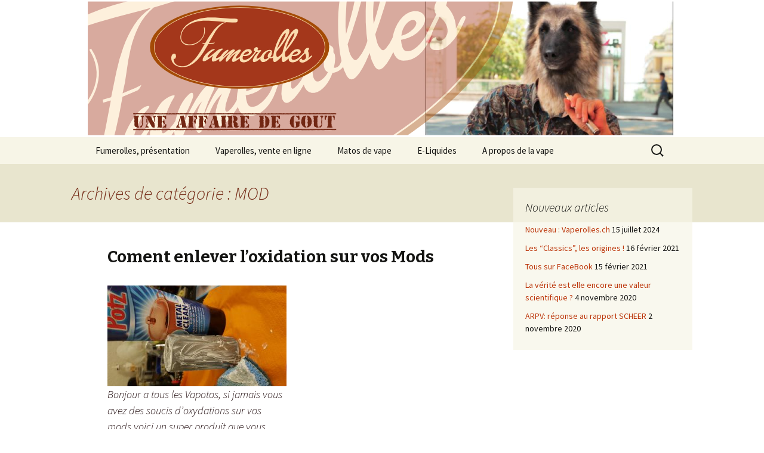

--- FILE ---
content_type: text/html; charset=UTF-8
request_url: https://www.fumerolles.ch/category/matos-de-vape/mod/
body_size: 17886
content:

<!DOCTYPE html>
<!--[if IE 7]>
<html class="ie ie7" lang="fr-FR">
<![endif]-->
<!--[if IE 8]>
<html class="ie ie8" lang="fr-FR">
<![endif]-->
<!--[if !(IE 7) & !(IE 8)]><!-->
<html lang="fr-FR">
<!--<![endif]-->
<head>
	<meta charset="UTF-8">
	<meta name="viewport" content="width=device-width">
	<title>MOD | Fumerolles</title>
	<link rel="profile" href="https://gmpg.org/xfn/11">
	<link rel="pingback" href="https://www.fumerolles.ch/xmlrpc.php">
	<!--[if lt IE 9]>
	<script src="https://www.fumerolles.ch/wp-content/themes/twentythirteen/js/html5.js?ver=3.7.0"></script>
	<![endif]-->
	<script>(function(d, s, id){
				 var js, fjs = d.getElementsByTagName(s)[0];
				 if (d.getElementById(id)) {return;}
				 js = d.createElement(s); js.id = id;
				 js.src = "//connect.facebook.net/en_US/sdk.js#xfbml=1&version=v2.6";
				 fjs.parentNode.insertBefore(js, fjs);
			   }(document, 'script', 'facebook-jssdk'));</script><meta name='robots' content='max-image-preview:large' />
<link rel="manifest" href="https://www.fumerolles.ch/pwa-manifest.json">
<link rel="apple-touch-screenshots-precomposed" sizes="512x512" href="https://www.fumerolles.ch/wp-content/uploads/2023/10/Logo_Fumerolles_test.png">
<link rel="apple-touch-icon-precomposed" sizes="192x192" href="https://www.fumerolles.ch/wp-content/uploads/2023/10/clock.png">
<link rel='dns-prefetch' href='//ws.sharethis.com' />
<link rel='dns-prefetch' href='//maxcdn.bootstrapcdn.com' />
<link rel='dns-prefetch' href='//fonts.googleapis.com' />
<link rel='dns-prefetch' href='//s.w.org' />
<link href='https://fonts.gstatic.com' crossorigin rel='preconnect' />
<link rel="alternate" type="application/rss+xml" title="Fumerolles &raquo; Flux" href="https://www.fumerolles.ch/feed/" />
<link rel="alternate" type="application/rss+xml" title="Fumerolles &raquo; Flux des commentaires" href="https://www.fumerolles.ch/comments/feed/" />
<link rel="alternate" type="application/rss+xml" title="Fumerolles &raquo; Flux de la catégorie MOD" href="https://www.fumerolles.ch/category/matos-de-vape/mod/feed/" />
		<script>
			window._wpemojiSettings = {"baseUrl":"https:\/\/s.w.org\/images\/core\/emoji\/13.0.1\/72x72\/","ext":".png","svgUrl":"https:\/\/s.w.org\/images\/core\/emoji\/13.0.1\/svg\/","svgExt":".svg","source":{"concatemoji":"https:\/\/www.fumerolles.ch\/wp-includes\/js\/wp-emoji-release.min.js?ver=5.7.14"}};
			!function(e,a,t){var n,r,o,i=a.createElement("canvas"),p=i.getContext&&i.getContext("2d");function s(e,t){var a=String.fromCharCode;p.clearRect(0,0,i.width,i.height),p.fillText(a.apply(this,e),0,0);e=i.toDataURL();return p.clearRect(0,0,i.width,i.height),p.fillText(a.apply(this,t),0,0),e===i.toDataURL()}function c(e){var t=a.createElement("script");t.src=e,t.defer=t.type="text/javascript",a.getElementsByTagName("head")[0].appendChild(t)}for(o=Array("flag","emoji"),t.supports={everything:!0,everythingExceptFlag:!0},r=0;r<o.length;r++)t.supports[o[r]]=function(e){if(!p||!p.fillText)return!1;switch(p.textBaseline="top",p.font="600 32px Arial",e){case"flag":return s([127987,65039,8205,9895,65039],[127987,65039,8203,9895,65039])?!1:!s([55356,56826,55356,56819],[55356,56826,8203,55356,56819])&&!s([55356,57332,56128,56423,56128,56418,56128,56421,56128,56430,56128,56423,56128,56447],[55356,57332,8203,56128,56423,8203,56128,56418,8203,56128,56421,8203,56128,56430,8203,56128,56423,8203,56128,56447]);case"emoji":return!s([55357,56424,8205,55356,57212],[55357,56424,8203,55356,57212])}return!1}(o[r]),t.supports.everything=t.supports.everything&&t.supports[o[r]],"flag"!==o[r]&&(t.supports.everythingExceptFlag=t.supports.everythingExceptFlag&&t.supports[o[r]]);t.supports.everythingExceptFlag=t.supports.everythingExceptFlag&&!t.supports.flag,t.DOMReady=!1,t.readyCallback=function(){t.DOMReady=!0},t.supports.everything||(n=function(){t.readyCallback()},a.addEventListener?(a.addEventListener("DOMContentLoaded",n,!1),e.addEventListener("load",n,!1)):(e.attachEvent("onload",n),a.attachEvent("onreadystatechange",function(){"complete"===a.readyState&&t.readyCallback()})),(n=t.source||{}).concatemoji?c(n.concatemoji):n.wpemoji&&n.twemoji&&(c(n.twemoji),c(n.wpemoji)))}(window,document,window._wpemojiSettings);
		</script>
		<style>
img.wp-smiley,
img.emoji {
	display: inline !important;
	border: none !important;
	box-shadow: none !important;
	height: 1em !important;
	width: 1em !important;
	margin: 0 .07em !important;
	vertical-align: -0.1em !important;
	background: none !important;
	padding: 0 !important;
}
</style>
	<link rel='stylesheet' id='formidable-css'  href='https://www.fumerolles.ch/wp-content/plugins/formidable/css/formidableforms.css?ver=1041450' media='all' />
<link rel='stylesheet' id='wp-block-library-css'  href='https://www.fumerolles.ch/wp-includes/css/dist/block-library/style.min.css?ver=5.7.14' media='all' />
<link rel='stylesheet' id='wp-block-library-theme-css'  href='https://www.fumerolles.ch/wp-includes/css/dist/block-library/theme.min.css?ver=5.7.14' media='all' />
<link rel='stylesheet' id='datetimepicker-style-css'  href='https://www.fumerolles.ch/wp-content/plugins/aio-time-clock/dist/plugins/datetimepicker/jquery.datetimepicker.css?ver=5.7.14' media='all' />
<link rel='stylesheet' id='aio-prefix-style-css'  href='https://www.fumerolles.ch/wp-content/plugins/aio-time-clock/dist/css/aio-style.min.css?ver=4.1.1' media='all' />
<link rel='stylesheet' id='simple-share-buttons-adder-font-awesome-css'  href='//maxcdn.bootstrapcdn.com/font-awesome/4.3.0/css/font-awesome.min.css?ver=5.7.14' media='all' />
<link rel='stylesheet' id='parent-style-css'  href='https://www.fumerolles.ch/wp-content/themes/twentythirteen/style.css?ver=5.7.14' media='all' />
<link rel='stylesheet' id='twentythirteen-fonts-css'  href='https://fonts.googleapis.com/css?family=Source+Sans+Pro%3A300%2C400%2C700%2C300italic%2C400italic%2C700italic%7CBitter%3A400%2C700&#038;subset=latin%2Clatin-ext&#038;display=fallback' media='all' />
<link rel='stylesheet' id='genericons-css'  href='https://www.fumerolles.ch/wp-content/themes/twentythirteen/genericons/genericons.css?ver=3.0.3' media='all' />
<link rel='stylesheet' id='twentythirteen-style-css'  href='https://www.fumerolles.ch/wp-content/themes/twentythirteen_child/style.css?ver=20201208' media='all' />
<link rel='stylesheet' id='twentythirteen-block-style-css'  href='https://www.fumerolles.ch/wp-content/themes/twentythirteen/css/blocks.css?ver=20190102' media='all' />
<!--[if lt IE 9]>
<link rel='stylesheet' id='twentythirteen-ie-css'  href='https://www.fumerolles.ch/wp-content/themes/twentythirteen/css/ie.css?ver=20150214' media='all' />
<![endif]-->
<link rel='stylesheet' id='pwaforwp-style-css'  href='https://www.fumerolles.ch/wp-content/plugins/pwa-for-wp/assets/css/pwaforwp-main.min.css?ver=1.7.62.8' media='all' />
<script src='https://www.fumerolles.ch/wp-includes/js/jquery/jquery.min.js?ver=3.5.1' id='jquery-core-js'></script>
<script src='https://www.fumerolles.ch/wp-includes/js/jquery/jquery-migrate.min.js?ver=3.3.2' id='jquery-migrate-js'></script>
<script src='https://www.fumerolles.ch/wp-content/plugins/aio-time-clock/dist/plugins/notifyjs/dist/notify.js?ver=5.7.14' id='clock-out-notify-js'></script>
<script src='https://www.fumerolles.ch/wp-content/plugins/aio-time-clock/dist/plugins/moment/min/moment.min.js?ver=5.7.14' id='nert-aio-moment-js'></script>
<script id='aio_time_clock_pro_js-js-extra'>
var timeClockAjaxPro = {"ajaxurl":"https:\/\/www.fumerolles.ch\/wp-admin\/admin-ajax.php","adminURL":"https:\/\/www.fumerolles.ch\/wp-admin\/","enableTracking":"","Nonce":"4754f5ab57","NameHeader":"Nom","UsernameHeader":"Nom d'utilisateur","ClockInHeader":"Heure d'arriv\u00e9e","ClockOutHeader":"Heure de d\u00e9part","Total":"Total","ShiftTotalHeader":"D\u00e9calage total","OptionsHeader":"Options","WageHeader":"Salaire de base","GrandTotal":"Total","ShiftNotesHeader":"Notes de d\u00e9calage","BreakTotalHeader":"Total de pause","BulkUpdateShifts":"\u00cates-vous s\u00fbr de vouloir mettre \u00e0 jour en bloc les quarts de travail s\u00e9lectionn\u00e9s","TotalShiftsText":"Total des quarts de","ShiftTotalTimeText":"D\u00e9calage temps total","ResultsText":"R\u00e9sultats","CityText":"Ville","CountryText":"Pays","LatitudeText":"Latitude","LongitudeText":"Longitude","ShiftsAdded":"Maj note","ShiftsRemovedText":"Les changements ont \u00e9t\u00e9 supprim\u00e9s","ShiftsRemovedErrorText":"Il y avait une question supprimant les quarts de","ShiftsApprovedText":"Les changements ont \u00e9t\u00e9 approuv\u00e9s","ShiftsApprovedErrorText":"Il y avait un probl\u00e8me d'approbation des quarts de travail","ShiftsUpdatedText":"Les changements ont \u00e9t\u00e9 approuv\u00e9s","ShiftsUpdatedErrorText":"Il y avait un probl\u00e8me d'approbation des quarts de travail","ErrorsRemovedText":"Les erreurs ont \u00e9t\u00e9 supprim\u00e9es","ErrorsRemovedErrorText":"Il y avait un probl\u00e8me supprimant les erreurs","UsersAffectedText":"Utilisateurs touch\u00e9s","Update":"Il n'y a aucune action requise pour cette mise \u00e0 jour","View":"Voir","Edit":"Modifier","Action":"Action en vrac introuvable","NoResults":"Aucun r\u00e9sultat","EditShift":"\u00c9diter une p\u00e9riode","NoChecks":"Aucun contr\u00f4le n\u2019est activ\u00e9. V\u00e9rifiez la page des param\u00e8tres pour activer","ScanComplete":"Scan termin\u00e9","justClockedIn":"Vous \u00eates actuellement cadenc\u00e9 dans","clockInTime":"Horloge dans le temps","updateNote":"Modification de la note","addNote":"Ajouter une note","clockInMessage":"Cliquez sur \"CLOCK IN\" pour d\u00e9marrer votre Shift","clockInButton":"Heure d'arriv\u00e9e","clockOutButton":"Heure de d\u00e9part","locationError":"Emplacement requis","clockedOutMessage":"Vous avez \u00e9t\u00e9 enferm\u00e9","totalShiftTime":"Temps de d\u00e9calage total","clockOutFail":"Echec de l'horloge","clockInFail":"Echec de l'horloge","currentTime":"Heure actuelle","fillOutRequiredFields":"Veuillez compl\u00e9ter tous les champs obligatoires","Back":"Retour","Location":"Emplacement","LocationsAdded":"Emplacements ajout\u00e9s","DownloadSpreadsheet":"T\u00e9l\u00e9charger Spreadsheet","DownloadPDF":"T\u00e9l\u00e9charger le PDF","ExportToQuickbooks":"Exporter vers QuickBooks","HasBeenRemoved":"A \u00e9t\u00e9 retir\u00e9e","ShiftTotalFixed":"le total des quarts a \u00e9t\u00e9 fix\u00e9","CheckingBreaks":"V\u00e9rification des pauses","UploadCSV":"T\u00e9l\u00e9charger le fichier CSV","LocationImport":"Importation de l'emplacement","DownloadTemplate":"T\u00e9l\u00e9charger le mod\u00e8le","Upload":"T\u00e9l\u00e9charger","FilterExport":"Filtrer l\u2019export","OvertimeWageTotal":"Total des salaires des heures suppl\u00e9mentaires","Export":"Exporter","StartDate":"Date de d\u00e9but","EndDate":"Date de fin","FirstName":"Pr\u00e9nom","LastName":"Nom","Report":"Rapport","PINRequired":"Broche requise","InvalidPIN":"PIN incorrect","WentWrong":"Quelque chose a mal tourn\u00e9.  Veuillez contacter votre responsable","SuccessfullyClockedIn":"Cadenc\u00e9 avec succ\u00e8s dans","RequiredFields":"Veuillez compl\u00e9ter tous les champs obligatoires","PINAtMax":"PIN d\u00e9j\u00e0 \u00e0 des caract\u00e8res maximum","SelectLocation":"S\u00e9lectionnez le Lieu","TimeClockDetected":"Widget horloge de temps d\u00e9sactiv\u00e9e pendant la page de l\u2019horloge temporelle","ShiftImport":"Changements \u00e0 l'importation","ShiftExport":"Changements \u00e0 l'exportation","ImportUsers":"Importer des utilisateurs","ExportUsers":"Exporter des utilisateurs","Template":"Mod\u00e8le","LocationName":"Nom du lieu","ShiftsFailed":"\u00c9chec du d\u00e9calage en vrac","NoShiftsCreated":"Aucun changement cr\u00e9\u00e9","NoShiftSelected":"Aucun changement cr\u00e9\u00e9","EmployeeDepartmentRequired":"Aucun employ\u00e9 dans le d\u00e9partement","BulkActionNotFound":"Action en vrac introuvable","ShiftCreated":"D\u00e9placements en vrac cr\u00e9\u00e9s avec succ\u00e8s","NoEmployeesInDepartment":"Aucun employ\u00e9 dans le d\u00e9partement","Approved":"Approuv\u00e9","PINValidated":"NIP valid\u00e9","ShiftEditSubmitted":"Modification de changement soumise \u00e0 l'approbation","ShiftEditSubmittedError":"Changement de mise \u00e0 jour d'erreur","ShiftUpdated":"Maj note","ShiftUpdateError":"Changement de mise \u00e0 jour d'erreur","DepartmentPermissionsCleared":"Autorisations du minist\u00e8re autoris\u00e9es","EmployeeUpdated":"Autorisations du minist\u00e8re mises \u00e0 jour","DepartmentPermissionsUpdated":"Autorisations du minist\u00e8re mises \u00e0 jour","AllEmployees":"Tous les employ\u00e9s","GoogleAPIEmpty":"Google API Key est vide. V\u00e9rifier la page des param\u00e8tres","EmployeesAdded":"Employ\u00e9s","DownloadCSV":"T\u00e9l\u00e9charger CSV","BreakTotal":"Total de pause","EditBreak":"Modifier la casse","TakeBreak":"Faites une pause","EndBreak":"Pause de fin","AddBreak":"Ajouter","Address":"Adresse","AddressBlank":"Les donn\u00e9es d'adresse sont vierges","GPSBlank":"Les donn\u00e9es GPS sont vides","IpAddressBlank":"Adresse IP Blank","Name":"Nom","CoordinatesRemovedSuccess":"Suppression des coordonn\u00e9es avec succ\u00e8s","CoordinatesRemovedSuccessError":"Suppression d'erreurs de coordonn\u00e9es","GPSDeclined":"LE GPS a \u00e9t\u00e9 refus\u00e9","ReportNotFound":"Type d\u2019appel introuvable","AddressIn":"Adresse In","IPAddressIn":"IP Address In","AddressOut":"Adresse Out","IPAddressOut":"IP Address Out","WageTotal":"Total de pause","AddRow":"Ajouter une rang\u00e9e","TimesheetSubmitted":"Feuille de temps soumise","SubmitTimesheet":"Soumettre la feuille de temps","Timesheet":"Feuille de temps","ShowAll":"Afficher tout","NoDepartmentsFound":"Aucun d\u00e9partement trouv\u00e9","NoFieldsSelected":"Aucun changement cr\u00e9\u00e9","Department":"D\u00e9partement","TotalOvertime":"Nombre total d\u2019heures suppl\u00e9mentaires","ViewBreaks":"Afficher les erreurs","EmployeeProfileUpdated":"Profil de l'Employ\u00e9","ShiftID":"id de quart pr\u00e9d\u00e9fini requis","ShiftPhoto":"Inclure une photo \u00e0 chaque quart de travail"};
</script>
<script src='https://www.fumerolles.ch/wp-content/plugins/aio-time-clock/dist/js/time-clock.min.js?ver=4.1.1' id='aio_time_clock_pro_js-js'></script>
<script id='st_insights_js' src='https://ws.sharethis.com/button/st_insights.js?publisher=4d48b7c5-0ae3-43d4-bfbe-3ff8c17a8ae6&#038;product=simpleshare' id='ssba-sharethis-js'></script>
<script id='wp-statistics-tracker-js-extra'>
var WP_Statistics_Tracker_Object = {"hitRequestUrl":"https:\/\/www.fumerolles.ch\/wp-json\/wp-statistics\/v2\/hit?wp_statistics_hit_rest=yes&track_all=0&current_page_type=category&current_page_id=11&search_query&page_uri=L2NhdGVnb3J5L21hdG9zLWRlLXZhcGUvbW9kLw=","keepOnlineRequestUrl":"https:\/\/www.fumerolles.ch\/wp-json\/wp-statistics\/v2\/online?wp_statistics_hit_rest=yes&track_all=0&current_page_type=category&current_page_id=11&search_query&page_uri=L2NhdGVnb3J5L21hdG9zLWRlLXZhcGUvbW9kLw=","option":{"dntEnabled":"1","cacheCompatibility":"1"}};
</script>
<script src='https://www.fumerolles.ch/wp-content/plugins/wp-statistics/assets/js/tracker.js?ver=5.7.14' id='wp-statistics-tracker-js'></script>
<link rel="https://api.w.org/" href="https://www.fumerolles.ch/wp-json/" /><link rel="alternate" type="application/json" href="https://www.fumerolles.ch/wp-json/wp/v2/categories/11" /><link rel="EditURI" type="application/rsd+xml" title="RSD" href="https://www.fumerolles.ch/xmlrpc.php?rsd" />
<link rel="wlwmanifest" type="application/wlwmanifest+xml" href="https://www.fumerolles.ch/wp-includes/wlwmanifest.xml" /> 
<meta name="generator" content="WordPress 5.7.14" />
<!-- Analytics by WP Statistics v14.1.6.2 - https://wp-statistics.com/ -->
<script type="text/javascript" src="https://www.fumerolles.ch/wp-content/plugins/si-captcha-for-wordpress/captcha/si_captcha.js?ver=1763830038"></script>
<!-- begin SI CAPTCHA Anti-Spam - login/register form style -->
<style type="text/css">
.si_captcha_small { width:175px; height:45px; padding-top:10px; padding-bottom:10px; }
.si_captcha_large { width:250px; height:60px; padding-top:10px; padding-bottom:10px; }
img#si_image_com { border-style:none; margin:0; padding-right:5px; float:left; }
img#si_image_reg { border-style:none; margin:0; padding-right:5px; float:left; }
img#si_image_log { border-style:none; margin:0; padding-right:5px; float:left; }
img#si_image_side_login { border-style:none; margin:0; padding-right:5px; float:left; }
img#si_image_checkout { border-style:none; margin:0; padding-right:5px; float:left; }
img#si_image_jetpack { border-style:none; margin:0; padding-right:5px; float:left; }
img#si_image_bbpress_topic { border-style:none; margin:0; padding-right:5px; float:left; }
.si_captcha_refresh { border-style:none; margin:0; vertical-align:bottom; }
div#si_captcha_input { display:block; padding-top:15px; padding-bottom:5px; }
label#si_captcha_code_label { margin:0; }
input#si_captcha_code_input { width:65px; }
p#si_captcha_code_p { clear: left; padding-top:10px; }
.si-captcha-jetpack-error { color:#DC3232; }
</style>
<!-- end SI CAPTCHA Anti-Spam - login/register form style -->
	<style type="text/css" id="twentythirteen-header-css">
		.site-header {
		background: url(https://fumerolles.ch/wp-content/uploads/2015/06/bandeau_v2.png) no-repeat scroll top;
		background-size: 1600px auto;
	}
	@media (max-width: 767px) {
		.site-header {
			background-size: 768px auto;
		}
	}
	@media (max-width: 359px) {
		.site-header {
			background-size: 360px auto;
		}
	}
			.site-title,
	.site-description {
		position: absolute;
		clip: rect(1px 1px 1px 1px); /* IE7 */
		clip: rect(1px, 1px, 1px, 1px);
	}
			</style>
	<link rel="icon" href="https://www.fumerolles.ch/wp-content/uploads/2024/04/cropped-favicon_F-32x32.png" sizes="32x32" />
<link rel="icon" href="https://www.fumerolles.ch/wp-content/uploads/2024/04/cropped-favicon_F-192x192.png" sizes="192x192" />
<meta name="msapplication-TileImage" content="https://www.fumerolles.ch/wp-content/uploads/2024/04/cropped-favicon_F-270x270.png" />
<meta name="pwaforwp" content="wordpress-plugin"/>
        <meta name="theme-color" content="#D5E0EB">
        <meta name="apple-mobile-web-app-title" content="Fumerolles">
        <meta name="application-name" content="Fumerolles">
        <meta name="apple-mobile-web-app-capable" content="yes">
        <meta name="apple-mobile-web-app-status-bar-style" content="default">
        <meta name="mobile-web-app-capable" content="yes">
        <meta name="apple-touch-fullscreen" content="yes">
<link rel="apple-touch-icon" sizes="192x192" href="https://www.fumerolles.ch/wp-content/uploads/2023/10/clock.png">
<link rel="apple-touch-icon" sizes="512x512" href="https://www.fumerolles.ch/wp-content/uploads/2023/10/Logo_Fumerolles_test.png">
</head>

<body class="archive category category-mod category-11 wp-embed-responsive sidebar">
		<div id="page" class="hfeed site">
		<header id="masthead" class="site-header" role="banner">
			<a class="home-link" href="https://www.fumerolles.ch/" title="Fumerolles" rel="home">
				<h1 class="site-title">Fumerolles</h1>
				<h2 class="site-description">Votre spécialiste de la vape à Lausanne</h2>
			</a>

			<div id="navbar" class="navbar">
				<nav id="site-navigation" class="navigation main-navigation" role="navigation">
					<button class="menu-toggle">Menu</button>
					<a class="screen-reader-text skip-link" href="#content" title="Aller au contenu">Aller au contenu</a>
					<div class="menu-menu-1-container"><ul id="primary-menu" class="nav-menu"><li id="menu-item-28" class="menu-item menu-item-type-post_type menu-item-object-page menu-item-home menu-item-28"><a href="https://www.fumerolles.ch/">Fumerolles, présentation</a></li>
<li id="menu-item-1093" class="menu-item menu-item-type-custom menu-item-object-custom menu-item-1093"><a href="https://www.vaperolles.ch/">Vaperolles, vente en ligne</a></li>
<li id="menu-item-24" class="menu-item menu-item-type-taxonomy menu-item-object-category current-category-ancestor menu-item-24"><a href="https://www.fumerolles.ch/category/matos-de-vape/">Matos de vape</a></li>
<li id="menu-item-23" class="menu-item menu-item-type-taxonomy menu-item-object-category menu-item-23"><a href="https://www.fumerolles.ch/category/juices/">E-Liquides</a></li>
<li id="menu-item-46" class="menu-item menu-item-type-taxonomy menu-item-object-category menu-item-46"><a href="https://www.fumerolles.ch/category/aide/">A propos de la vape</a></li>
</ul></div>					<form role="search" method="get" class="search-form" action="https://www.fumerolles.ch/">
				<label>
					<span class="screen-reader-text">Rechercher :</span>
					<input type="search" class="search-field" placeholder="Rechercher…" value="" name="s" />
				</label>
				<input type="submit" class="search-submit" value="Rechercher" />
			</form>				</nav><!-- #site-navigation -->
			</div><!-- #navbar -->
		</header><!-- #masthead -->

		<div id="main" class="site-main">

	<div id="primary" class="content-area">
		<div id="content" class="site-content" role="main">

					<header class="archive-header">
				<h1 class="archive-title">
				Archives de catégorie&nbsp;: MOD				</h1>

							</header><!-- .archive-header -->

							
<article id="post-587" class="post-587 post type-post status-publish format-image hentry category-mod category-non-classe post_format-post-format-image">
	<header class="entry-header">
				<h1 class="entry-title">
			<a href="https://www.fumerolles.ch/587-2/" rel="bookmark">Coment enlever l&#8217;oxidation sur vos Mods</a>
		</h1>
			</header><!-- .entry-header -->

	<div class="entry-content">
		<figure id="attachment_589" aria-describedby="caption-attachment-589" style="width: 300px" class="wp-caption alignnone"><a href="https://fumerolles.ch/wp-content/uploads/2017/07/2017-06-30-13.38.15.jpg"><img loading="lazy" class="size-medium wp-image-589" src="https://fumerolles.ch/wp-content/uploads/2017/07/2017-06-30-13.38.15-300x169.jpg" alt="" width="300" height="169" srcset="https://www.fumerolles.ch/wp-content/uploads/2017/07/2017-06-30-13.38.15-300x169.jpg 300w, https://www.fumerolles.ch/wp-content/uploads/2017/07/2017-06-30-13.38.15-768x432.jpg 768w, https://www.fumerolles.ch/wp-content/uploads/2017/07/2017-06-30-13.38.15-1024x576.jpg 1024w" sizes="(max-width: 300px) 100vw, 300px" /></a><figcaption id="caption-attachment-589" class="wp-caption-text">Bonjour a tous les Vapotos, si jamais vous avez des soucis d’oxydations sur vos mods voici un super produit que vous trouverez à la Migros. Appliquer à sec avec une petite patte ou une éponge humide. La box était grise, voyez sur la photo, vous verrez le résulat. La Box et le mod sont comme neuves. Bonne vape à tous.</figcaption></figure>
<p><a href="https://fumerolles.ch/wp-content/uploads/2017/07/2017-05-05-20.20.07.jpg"><img loading="lazy" class="alignnone size-medium wp-image-590" src="https://fumerolles.ch/wp-content/uploads/2017/07/2017-05-05-20.20.07-300x169.jpg" alt="" width="300" height="169" srcset="https://www.fumerolles.ch/wp-content/uploads/2017/07/2017-05-05-20.20.07-300x169.jpg 300w, https://www.fumerolles.ch/wp-content/uploads/2017/07/2017-05-05-20.20.07-768x432.jpg 768w, https://www.fumerolles.ch/wp-content/uploads/2017/07/2017-05-05-20.20.07-1024x576.jpg 1024w" sizes="(max-width: 300px) 100vw, 300px" /></a></p>
	</div><!-- .entry-content -->

	<footer class="entry-meta">
		<span class="date"><a href="https://www.fumerolles.ch/587-2/" title="Permalien vers Coment enlever l&#8217;oxidation sur vos Mods" rel="bookmark"><time class="entry-date" datetime="2017-07-14T12:31:30+02:00">14 juillet 2017</time></a></span><span class="categories-links"><a href="https://www.fumerolles.ch/category/matos-de-vape/mod/" rel="category tag">MOD</a>, <a href="https://www.fumerolles.ch/category/non-classe/" rel="category tag">Non classé</a></span><span class="author vcard"><a class="url fn n" href="https://www.fumerolles.ch/author/reza/" title="Afficher tous les articles par Reza Moinat" rel="author">Reza Moinat</a></span>
				<span class="comments-link">
			<a href="https://www.fumerolles.ch/587-2/#comments">Afficher les 5 commentaires</a>		</span><!-- .comments-link -->
				
			</footer><!-- .entry-meta -->
</article><!-- #post -->
							
<article id="post-519" class="post-519 post type-post status-publish format-standard hentry category-mod">
	<header class="entry-header">
		
				<h1 class="entry-title">
			<a href="https://www.fumerolles.ch/tipowa-the-bf/" rel="bookmark">TiPowa, The bf</a>
		</h1>
		
		<div class="entry-meta">
			<span class="date"><a href="https://www.fumerolles.ch/tipowa-the-bf/" title="Permalien vers TiPowa, The bf" rel="bookmark"><time class="entry-date" datetime="2016-05-21T21:57:57+02:00">21 mai 2016</time></a></span><span class="categories-links"><a href="https://www.fumerolles.ch/category/matos-de-vape/mod/" rel="category tag">MOD</a></span><span class="author vcard"><a class="url fn n" href="https://www.fumerolles.ch/author/nic/" title="Afficher tous les articles par nic" rel="author">nic</a></span>					</div><!-- .entry-meta -->
	</header><!-- .entry-header -->

		<div class="entry-content">
		<p>Ça y est, je l&#8217;ai !<br />
La TiPowa, la bf de mon petit frère, Julien.<br />
Quoi c&#8217;est ça ?<br />
La TiPowa est une box meca régulée bottom feeder à deux accu imprimée en 3D.</p>
<p>Box, donc c&#8217;est le truc ou on met des piles et qui fournit de l&#8217;électricité à un atomizeur.<br />
Meca régulée, ça veux dire qu&#8217;il y a un tout petit peu d&#8217;électronique, de quoi varier le voltage, de quoi sécuriser la box ( protection d&#8217;inversion de polarité et protection contre les courts circuit) mais pas de chargeur intégré, pas de contrôle de température pour faire compliqué ce qui peut rester simple. La vape sur meca régulé, c&#8217;est une vape lisse, douce et puissante. 120W, il existe des box qui vont au delà mais on ne va quasi jamais au delà.<br />
Bottom feeder, ça veux dire qu&#8217;il y a un flacon dans la box, qu&#8217;on presse pour ajouter du liquide dans le driper.<br />
C&#8217;est génial : la vape driper est &#8211; à mon goût &#8211; la meilleure vape du monde, mais pas pratique car il n&#8217;y a pas de réservoir. Avec une box bottom feeder, vous avez quasi 9ml de réservoir et pourtant c&#8217;est un vrais driper.<br />
Deux accu, c&#8217;est à la fois plus de puissance et plus d&#8217;autonomie.<br />
Enfin l&#8217;impression 3D, c&#8217;est léger et solide.</p>
<p>Julien est marrant, il était tout gêné du prix alors que c&#8217;est pas cher pour ce que c&#8217;est : un produit artisanal, fait avec amour, passion, un objet unique quoi. Du coup, il s&#8217;est justifié durant un bon moment :<br />
&#8211; bon, tu vois, je voulais un pin positif réglable parce qu&#8217;en bf sinon ça pisse, mais du coup j&#8217;ai acheté le connecteur 510 à un moddeur italien, c&#8217;est le meilleur connecteur mais il coûte dans les 30 balles rien que cette petite pièce, &#8230;<br />
&#8211; l&#8217;électronique, c&#8217;est celle des hexohm, robuste et fiable mais pas donné non plus<br />
&#8211; le flacon, j&#8217;ai pris un plastoc spécial ultra souple mais la aussi, c&#8217;est pas le prix d&#8217;un truc standard<br />
&#8211; Le bouton, la qualité du plastique utilisé, le godet pour éviter que l&#8217;ato ne coule, les heures de travail, etc &#8230;&nbsp; j&#8217;ai pas pris de notes, j&#8217;ai oublié la moitié, mais je sais bien que sa box elle est faite avec tout ce qui se fait de mieux, avec un sens du détail qui me dépasse et sans la moindre prétention.</p>
<p>Bref j&#8217;en ai 4 dont la mienne, il en a fait 30 en tout et il n&#8217;en fera pas d&#8217;autres je pense alors si vous êtes intéressés, c&#8217;est ici que ça se passe 🙂</p>
<p><a href="http://fumerolles.ch/wp-content/uploads/2016/05/wp-1463857612253.jpeg"><img title="wp-1463857612253" class="alignnone size-full"  alt="image" src="http://fumerolles.ch/wp-content/uploads/2016/05/wp-1463857612253.jpeg" /></a></p>
<p><a href="http://fumerolles.ch/wp-content/uploads/2016/05/wp-1463857629768-1.jpeg"><img title="wp-1463857629768" class="alignnone size-full"  alt="image" src="http://fumerolles.ch/wp-content/uploads/2016/05/wp-1463857629768-1.jpeg" /></a></p>
<p><a href="http://fumerolles.ch/wp-content/uploads/2016/05/wp-1463857644396.jpeg"><img title="wp-1463857644396" class="alignnone size-full"  alt="image" src="http://fumerolles.ch/wp-content/uploads/2016/05/wp-1463857644396.jpeg" /></a></p>
<p>Plouf</p>
	</div><!-- .entry-content -->
	
	<footer class="entry-meta">
					<div class="comments-link">
				<a href="https://www.fumerolles.ch/tipowa-the-bf/#comments">Afficher les 15 commentaires</a>			</div><!-- .comments-link -->
		
			</footer><!-- .entry-meta -->
</article><!-- #post -->
							
<article id="post-501" class="post-501 post type-post status-publish format-standard hentry category-ato category-mod">
	<header class="entry-header">
		
				<h1 class="entry-title">
			<a href="https://www.fumerolles.ch/dripbox-de-kangertech/" rel="bookmark">Dripbox, de Kangertech</a>
		</h1>
		
		<div class="entry-meta">
			<span class="date"><a href="https://www.fumerolles.ch/dripbox-de-kangertech/" title="Permalien vers Dripbox, de Kangertech" rel="bookmark"><time class="entry-date" datetime="2016-04-08T16:29:41+02:00">8 avril 2016</time></a></span><span class="categories-links"><a href="https://www.fumerolles.ch/category/matos-de-vape/ato/" rel="category tag">Atomiseurs</a>, <a href="https://www.fumerolles.ch/category/matos-de-vape/mod/" rel="category tag">MOD</a></span><span class="author vcard"><a class="url fn n" href="https://www.fumerolles.ch/author/nic/" title="Afficher tous les articles par nic" rel="author">nic</a></span>					</div><!-- .entry-meta -->
	</header><!-- .entry-header -->

		<div class="entry-content">
		<p>Petite nouveauté reçue ce matin, la dripbox de Kangertech.</p>
<p>A vrais dire c&#8217;est pas un concept particulièrement novateur, il existe déjà pas mal de botom feeder, notamment les Italiens en sont fous. Mais c&#8217;est la première fois à ma connaissance qu&#8217;une marque chinoise, une des leader du domaine, sort un tel produit. Je gage que ça va populariser ce concept et même que avec la TPD qui débarque, ça va devenir le must.</p>
<p>Donc pour expliquer, vous avez un petit flacon dans le mod. Ce flacon ci fait 7ml. Le pin positif du driper est percé et quand on appuie sur le flacon, ça humidifie le coton du dripper. Donc c&#8217;est une vape de dripper, une vraie, mais avec une cuve de 7ml. Un truc super sympa, quand on appuie sur le flacon, ça humidifie le coton mais lorsqu&#8217;on relâche le flacon, il re-pompe le jus. De cette façon même couché, le dripper ne coule jamais vu qu&#8217;il n&#8217;y a pas de jus excédentaire.</p>
<p>Au niveau de la box, j&#8217;apprécie le &#8220;faux méca&#8221; qu&#8217;on peut recharger direct sur la box avec une sécurité minimum : inversion de polarité, coupe à 0.2 ohm et coupe quand l&#8217;accu est vide. Mais on reste sur du meca, donc simple et fiable. Il faut encore que je teste la chose, reçu ce matin, mais finalement 7ml de contenance c&#8217;est pas beaucoup, j&#8217;ai déjà dû remplir. Bin oui, ça suce &#8230;</p>
<p>Au niveau du dripper, les airflow sont haut et donc j&#8217;ai un peu foiré mon montage, je n&#8217;avais pas anticipé. Pensez à relever vos coils à la hauteur des airflow. Cependant la vape est plus que correct, c&#8217;est un dripper médian, ni trop ouvert ni serré, aérien sans être abusé. Les plots sont fins donc pour un double clapton, j&#8217;ai dû dénuder les pattes, reste que c&#8217;est tout à fait utilisable.</p>
<p>Dernier point, ceux qui souhaitent faire du dripper mais qui ne veulent pas refaire leurs coils, il existe des bases pré-montées qu&#8217;on change comme un coil tout fait habituel. Et ça, c&#8217;est la première fois que je vois ça.</p>
<p>Et bien entendu avec une marque réputée, mais chinoise quand-même, on a de la qualité à petit prix, c&#8217;est cool.</p>
<p>Plouf</p>
<p><img loading="lazy" class="aligncenter size-large wp-image-504" src="https://fumerolles.ch/wp-content/uploads/2016/04/dripbox-584x1024.jpeg" alt="dripbox" width="584" height="1024" srcset="https://www.fumerolles.ch/wp-content/uploads/2016/04/dripbox-584x1024.jpeg 584w, https://www.fumerolles.ch/wp-content/uploads/2016/04/dripbox-171x300.jpeg 171w, https://www.fumerolles.ch/wp-content/uploads/2016/04/dripbox-768x1347.jpeg 768w, https://www.fumerolles.ch/wp-content/uploads/2016/04/dripbox.jpeg 1468w" sizes="(max-width: 584px) 100vw, 584px" /> <img loading="lazy" class="aligncenter size-large wp-image-505" src="https://fumerolles.ch/wp-content/uploads/2016/04/dripbox_plateau-1024x577.jpeg" alt="dripbox_plateau" width="604" height="340" srcset="https://www.fumerolles.ch/wp-content/uploads/2016/04/dripbox_plateau-1024x577.jpeg 1024w, https://www.fumerolles.ch/wp-content/uploads/2016/04/dripbox_plateau-300x169.jpeg 300w, https://www.fumerolles.ch/wp-content/uploads/2016/04/dripbox_plateau-768x433.jpeg 768w, https://www.fumerolles.ch/wp-content/uploads/2016/04/dripbox_plateau.jpeg 1689w" sizes="(max-width: 604px) 100vw, 604px" /></p>
	</div><!-- .entry-content -->
	
	<footer class="entry-meta">
					<div class="comments-link">
				<a href="https://www.fumerolles.ch/dripbox-de-kangertech/#comments">Un commentaire pour le moment</a>			</div><!-- .comments-link -->
		
			</footer><!-- .entry-meta -->
</article><!-- #post -->
							
<article id="post-462" class="post-462 post type-post status-publish format-standard hentry category-mod">
	<header class="entry-header">
		
				<h1 class="entry-title">
			<a href="https://www.fumerolles.ch/skull-box/" rel="bookmark">SKULL box</a>
		</h1>
		
		<div class="entry-meta">
			<span class="date"><a href="https://www.fumerolles.ch/skull-box/" title="Permalien vers SKULL box" rel="bookmark"><time class="entry-date" datetime="2016-02-11T19:09:27+01:00">11 février 2016</time></a></span><span class="categories-links"><a href="https://www.fumerolles.ch/category/matos-de-vape/mod/" rel="category tag">MOD</a></span><span class="author vcard"><a class="url fn n" href="https://www.fumerolles.ch/author/nic/" title="Afficher tous les articles par nic" rel="author">nic</a></span>					</div><!-- .entry-meta -->
	</header><!-- .entry-header -->

		<div class="entry-content">
		<h1>Présentation</h1>
<p>La Skull box, c&#8217;est artisanal. Mon &#8220;petit&#8221; frère Julien Michel, à qui j&#8217;ai offert son premier reconstructible, a croché sur la vape comme un geek et, amoureux de la hexohm box, s&#8217;en est inspiré pour faire sa propre box, juste pour le fun. Bien que similaire à la hexohm, il a fait le dessin, commandé le boitier, commandé les composants, l&#8217;a fait peindre par un artisan en duracoat, assemblé et soudé avec ses petites mimines. Je vous dis pas comme je suis fier. Il a fait 10 box et elles ont toutes de petites différences dans la peinture qui font qu&#8217;elles sont toutes uniques. Le duracoat est vraiment très intéressant du reste. C&#8217;est ce qu&#8217;on utilise pour les armes à feu : une peinture résistante aux températures extrêmes, aux chocs. Elle est soyeuse et douce au toucher, c&#8217;est un bonheur.</p>
<p><img loading="lazy" class="aligncenter size-large wp-image-464" src="https://fumerolles.ch/wp-content/uploads/2016/02/boxJM.2-1024x1024.jpg" alt="boxJM.2" width="604" height="604" srcset="https://www.fumerolles.ch/wp-content/uploads/2016/02/boxJM.2-1024x1024.jpg 1024w, https://www.fumerolles.ch/wp-content/uploads/2016/02/boxJM.2-150x150.jpg 150w, https://www.fumerolles.ch/wp-content/uploads/2016/02/boxJM.2-300x300.jpg 300w, https://www.fumerolles.ch/wp-content/uploads/2016/02/boxJM.2-768x768.jpg 768w, https://www.fumerolles.ch/wp-content/uploads/2016/02/boxJM.2.jpg 1200w" sizes="(max-width: 604px) 100vw, 604px" /></p>
<p>A l&#8217;intérieur, pas de chipset spécifique et compliqué mais un simple convertisseur de voltage, le okl2-T20. Autrement dit une technologie basique, sécurisée, éprouvée et qu&#8217;on retrouvera/changera facilement dans 35 ans quand il aura finit par rendre l&#8217;âme. Durable, comme le reste. Pour les réglages, un potard sur le côté permet de varier entre 4 et 6 volts.</p>
<p><img loading="lazy" class="aligncenter size-large wp-image-465" src="https://fumerolles.ch/wp-content/uploads/2016/02/boxJM.3-1024x1024.jpg" alt="boxJM.3" width="604" height="604" srcset="https://www.fumerolles.ch/wp-content/uploads/2016/02/boxJM.3-1024x1024.jpg 1024w, https://www.fumerolles.ch/wp-content/uploads/2016/02/boxJM.3-150x150.jpg 150w, https://www.fumerolles.ch/wp-content/uploads/2016/02/boxJM.3-300x300.jpg 300w, https://www.fumerolles.ch/wp-content/uploads/2016/02/boxJM.3-768x768.jpg 768w, https://www.fumerolles.ch/wp-content/uploads/2016/02/boxJM.3.jpg 1200w" sizes="(max-width: 604px) 100vw, 604px" /></p>
<h1>Conclusion</h1>
<p>Je ne suis pas du tout objectif, c&#8217;est la box de mon frère à moi que j&#8217;aime. Au début, c&#8217;est un peu déroutant parce qu&#8217;il faut faire un coil plus haut qu&#8217;avec mon habituel Meka mod. Donc j&#8217;ai des ato pour mes tubes et d&#8217;autres ato recoilés pour cette box : 0.3 ohm minimum, mais 0.5 ça envoie déjà du bois (70W). Pour pouvoir en profiter pleinement, un tank serait dommage alors j&#8217;ai choisis d&#8217;y monter l&#8217;aeronaute avec un loose clapton en kanthal. Inutile de dire que ça dépote. Bon, bref il faut modifier la façon de faire son coil mais mis à part ça c&#8217;est une box durable, solide, agréable en main, qui dépote, qui a de l&#8217;autonomie, tout ça.</p>
<p>Après vous avoir bien mis l&#8217;eau à la bouche, je dois préciser qu&#8217;il ne reste qu&#8217;une seule et unique box à vendre et que c&#8217;est à Lausanne, chez Fumerolles qu&#8217;elle se trouve au prix de 165.- CHF. Ne traînez pas.</p>
<h1>Accu en série VS accu en parallèle</h1>
<p>Si on place plusieurs accu &#8220;stackés&#8221; (l&#8217;un sur l&#8217;autre) ou en série (l&#8217;un à côté de l&#8217;autre mais chaînés par le câblage), on double le voltage mais on conserve les mêmes ampères. Dans cette config, le positif du premier accu est relié au négatif de second. Typiquement pour la vape, ça donnera genre 8 Volts et 20 Ampères.</p>
<p>Si on place les accu en parallèle, c&#8217;est à dire que les deux positifs sont couplés et les deux négatifs aussi, on double l&#8217;ampérage mais on ne touche pas au voltage. Donc pour les mêmes accu que dans l&#8217;exemple au dessus, 4 Volts et 40 Ampère en continu.</p>
<h2>Avantage des accu en parallèle (sur box meca, comparé à une box en parallèle)</h2>
<ul>
<li>Comme on double les ampères, on peut descendre dans les ohm. Typiquement selon <a href="https://www.e-cigarette-forum.com/forum/blog-entry/18650-safety-grades-picking-a-safe-battery-to-vape-with.7447/" target="_blank">Mooch</a> un bon accu envoie 20A, au delà c&#8217;est risqué. Ce qui veux dire 0.2 ohm. Avec 2 accu en parallèle, on peut descendre à 0.1 ohm sans outrepasser la sécurité élémentaire qui consiste à respecter les consignes. Pour les fous dans mon genre qui aiment vérifier la limite en la dépassant, un petit éclat de défis dans la prunelle et les cheveux en bataille, on peut tabler sur la sécurité du &#8220;pulse&#8221;, c&#8217;est à dire 0.1 ohm avec un seul accu et 0.05 avec deux. Les plus intrépides se basent sur la température du mod, si l&#8217;accu fonds ça doit chauffer à plus de 100 degrés, ça va se sentir. Forcément, c&#8217;est plus risqué parce que si le mod s’enclenche dans la poche, on est plus en pulse mais en continu.</li>
<li>Comme on peut descendre dans les ohm, on peut faire des gros nuages et du <a href="https://www.google.ch/search?q=porn+coil&amp;client=ubuntu&amp;espv=2&amp;biw=1535&amp;bih=791&amp;source=lnms&amp;tbm=isch&amp;sa=X&amp;ved=0ahUKEwjW4MuD7-_KAhXEOBoKHTcaB3AQ_AUIBigB" target="_blank">porn coil</a>, c&#8217;est trop cool !</li>
<li>On double l&#8217;autonomie, mais ça c&#8217;est idem en parallèle ou en série</li>
</ul>
<h2>Avantage des accu en série sur meca :</h2>
<ul>
<li>On monte très vite dans les watt. Si on reprends la loi de ohm, le wattage se calcule comme ça : volt x volts / ohm. Donc à 4 volts (accu seul ou en parallèle) et un coil de 1 ohm, on a 16 watt. Avec 2 accu ça fait 8 volts, donc 8 x 8 / 1 = 64 watt. Si si, vous avez bien lu, 1 ohm = 64 watt avec des accu en série.</li>
<li>Un coil &#8220;simple&#8221; va envoyer grave. On peut retourner au kanthal sans soucis, plus de diesel, plus de coil gigantesque, c&#8217;est petit et ça chie. On peut augmenter la surface de chauffe en augmentant le nombre de tours.</li>
<li>On double aussi l&#8217;autonomie à puissance égale, bien sûr, sauf qu&#8217;on aura tendance à monter en puissance donc perdre en autonomie.</li>
</ul>
<h2>Avantage des accu en série sur une box meca  régulée (genre la SKULL box, oh yeah !) :</h2>
<ul>
<li>Sécurité : Les accu en série sur meca pur, c&#8217;est dangereux. Le type qui comme moi fait son petit coil inox à 0.13 ohm sur tank parce qu&#8217;il est habitué au meca qui envoie, s&#8217;il met son ato déjà monté sur sa nouvelle box toute belle, il se prends 490W dans les dents. Au mieux il fait un vilain dry hit, au pire ça fait boum boum, mon coeur fait boum. Un crétin a défrayé la chronique récemment avec une Noisy Cricket en s&#8217;explosant la tronche. Un meca régulé comme la SKULL, c&#8217;est max 20A. Pas d&#8217;accident donc, mais une série de coupures qui vont protéger les accu, le mod et le vapoteur.</li>
<li>Qualité de vape : ne me demandez pas pourquoi, mais vaper en meca régulé ou en électro, ça n&#8217;a pas tout à fait le même gout. Je suppose que le meca régulé a un courant très lisse, stable et doux alors que l&#8217;électro, c&#8217;est des variationset des coupures.</li>
<li>Simplicité : on retourne à des coils tout con, tout simple genre kanthal 0.3 et ça vape vraiment bien.</li>
</ul>
<p>&nbsp;</p>
	</div><!-- .entry-content -->
	
	<footer class="entry-meta">
					<div class="comments-link">
				<a href="https://www.fumerolles.ch/skull-box/#comments">Afficher les 2 commentaires</a>			</div><!-- .comments-link -->
		
			</footer><!-- .entry-meta -->
</article><!-- #post -->
							
<article id="post-266" class="post-266 post type-post status-publish format-standard hentry category-ato category-mod">
	<header class="entry-header">
		
				<h1 class="entry-title">
			<a href="https://www.fumerolles.ch/matos-doccasion/" rel="bookmark">Matos d&#8217;occasion</a>
		</h1>
		
		<div class="entry-meta">
			<span class="date"><a href="https://www.fumerolles.ch/matos-doccasion/" title="Permalien vers Matos d&#8217;occasion" rel="bookmark"><time class="entry-date" datetime="2015-07-14T13:13:57+02:00">14 juillet 2015</time></a></span><span class="categories-links"><a href="https://www.fumerolles.ch/category/matos-de-vape/ato/" rel="category tag">Atomiseurs</a>, <a href="https://www.fumerolles.ch/category/matos-de-vape/mod/" rel="category tag">MOD</a></span><span class="author vcard"><a class="url fn n" href="https://www.fumerolles.ch/author/nic/" title="Afficher tous les articles par nic" rel="author">nic</a></span>					</div><!-- .entry-meta -->
	</header><!-- .entry-header -->

		<div class="entry-content">
		<p>Reçu récemment un mod continental en dépôt-vente, avec facture. Acheté 290.-,  ce client vous le laisse à 220.-</p>
<p>C&#8217;est un objet imposant mais compact. prévu pour des accu 26650, il est en alu plaqué argent. Connecteur plaqué or.<br />
L&#8217;état est bon, il y a 2 toutes petites marques. Livré dans sa boite d&#8217;origine avec 3 bagues d&#8217;adaptation pour ajuster la hauteur du mod.</p>
<p>En photo ici avec un kayfun 4.<a href="http://fumerolles.ch/wp-content/uploads/2015/07/wpid-img_20150714_130220.jpg"><img class="alignnone size-full" title="IMG_20150714_130220.jpg" src="http://fumerolles.ch/wp-content/uploads/2015/07/wpid-img_20150714_130220.jpg" alt="image" /></a></p>
<p>&nbsp;</p>
<p>T</p>
<p>Reçu également un aqua V2 original avec facture. Acheté neuf 170, ce même client vous le laisse à 119.- Livré dans sa boite d&#8217;origine avec la cloche dripper ou la cloche tank, l&#8217;aqua est un ato astucieux, simple ou double coil, qui envoie du bois tout en laissant les saveurs vous exploser en bouche.</p>
<p>Il y a également diverses autres pièces en dépôt-vente à tout petit prix, passez regarder si vous êtes de nature curieuse.</p>
<p>&nbsp;</p>
<p>Plouf</p>
	</div><!-- .entry-content -->
	
	<footer class="entry-meta">
					<div class="comments-link">
				<a href="https://www.fumerolles.ch/matos-doccasion/#respond"><span class="leave-reply">Laisser un commentaire</span></a>			</div><!-- .comments-link -->
		
			</footer><!-- .entry-meta -->
</article><!-- #post -->
							
<article id="post-257" class="post-257 post type-post status-publish format-standard hentry category-ato category-mod">
	<header class="entry-header">
		
				<h1 class="entry-title">
			<a href="https://www.fumerolles.ch/subox-de-kanger/" rel="bookmark">Subox de Kanger</a>
		</h1>
		
		<div class="entry-meta">
			<span class="date"><a href="https://www.fumerolles.ch/subox-de-kanger/" title="Permalien vers Subox de Kanger" rel="bookmark"><time class="entry-date" datetime="2015-07-10T12:51:12+02:00">10 juillet 2015</time></a></span><span class="categories-links"><a href="https://www.fumerolles.ch/category/matos-de-vape/ato/" rel="category tag">Atomiseurs</a>, <a href="https://www.fumerolles.ch/category/matos-de-vape/mod/" rel="category tag">MOD</a></span><span class="author vcard"><a class="url fn n" href="https://www.fumerolles.ch/author/nic/" title="Afficher tous les articles par nic" rel="author">nic</a></span>					</div><!-- .entry-meta -->
	</header><!-- .entry-header -->

		<div class="entry-content">
		<p>Je fais vite une photo avant que la dernière boite ne parte. C&#8217;est de la folie, pour moins de 100.- Kanger nous sort un kit de la mort. Super prise en main, des watt, du cloud, des saveurs qui pètent, une option reconstructible, la totale.</p>
<p><a href="http://fumerolles.ch/wp-content/uploads/2015/07/wpid-img_20150710_124007.jpg"><img class="alignnone size-full" title="IMG_20150710_124007.jpg" src="http://fumerolles.ch/wp-content/uploads/2015/07/wpid-img_20150710_124007.jpg" alt="image" /></a></p>
	</div><!-- .entry-content -->
	
	<footer class="entry-meta">
					<div class="comments-link">
				<a href="https://www.fumerolles.ch/subox-de-kanger/#respond"><span class="leave-reply">Laisser un commentaire</span></a>			</div><!-- .comments-link -->
		
			</footer><!-- .entry-meta -->
</article><!-- #post -->
							
<article id="post-232" class="post-232 post type-post status-publish format-standard hentry category-mod">
	<header class="entry-header">
		
				<h1 class="entry-title">
			<a href="https://www.fumerolles.ch/cool-fire-iv-le-retour-de-innokin/" rel="bookmark">Cool Fire IV, le retour de Innokin</a>
		</h1>
		
		<div class="entry-meta">
			<span class="date"><a href="https://www.fumerolles.ch/cool-fire-iv-le-retour-de-innokin/" title="Permalien vers Cool Fire IV, le retour de Innokin" rel="bookmark"><time class="entry-date" datetime="2015-07-01T11:24:32+02:00">1 juillet 2015</time></a></span><span class="categories-links"><a href="https://www.fumerolles.ch/category/matos-de-vape/mod/" rel="category tag">MOD</a></span><span class="author vcard"><a class="url fn n" href="https://www.fumerolles.ch/author/nic/" title="Afficher tous les articles par nic" rel="author">nic</a></span>					</div><!-- .entry-meta -->
	</header><!-- .entry-header -->

		<div class="entry-content">
		<p>Innokin était extrêmement novateur il y a un an et demi, voir deux ans. Puis ils ont eu une période un peu creuses à faire des choses qui n&#8217;ont pas fait beaucoup de bruit et qui &#8211; personnellement &#8211; ne m&#8217;intéressaient pas. Là j&#8217;ai craqué pour la <a href="http://www.innokin.com/index.php/en/product-listings-en/cool-fire-en/cool-fire-iv" target="_blank">Cool Fire IV</a>, une box certes pas révolutionnaire, mais très bien réalisée et élégante et à un prix sympa. Je dois être un des seuls shops de Suisse Romande à l&#8217;avoir, notez. L&#8217;accu en 18650 semble facile à changer et ça c&#8217;est sympa aussi mais ce que je préfère, c&#8217;est la prise en main, vraiment très agréable. L&#8217;ensemble semble solide et bien réalisé, la finition est légèrement striée ce qui donne une petite vibration de la matière.</p>
<p>Prix: 59.- CHF<br />
Voltage réglable 3.0V à 7.5 V<br />
Wattage réglable de 6.0W à 40W<br />
Résistance minimum : 0.3 Ohm<br />
Maximum 14.5 Amp<br />
Contenance : 2000 mAh<br />
Hauteur : 86 mm</p>
<p><img loading="lazy" class="aligncenter size-large wp-image-233" src="http://fumerolles.ch/wp-content/uploads/2015/07/CoolFireIV-805x1024.jpg" alt="CoolFireIV" width="604" height="768" srcset="https://www.fumerolles.ch/wp-content/uploads/2015/07/CoolFireIV-805x1024.jpg 805w, https://www.fumerolles.ch/wp-content/uploads/2015/07/CoolFireIV-236x300.jpg 236w, https://www.fumerolles.ch/wp-content/uploads/2015/07/CoolFireIV.jpg 1200w" sizes="(max-width: 604px) 100vw, 604px" /></p>
<p>&nbsp;</p>
<p><img loading="lazy" class="aligncenter size-large wp-image-234" src="http://fumerolles.ch/wp-content/uploads/2015/07/CoolFireIV_p2-1024x768.jpg" alt="CoolFireIV_p2" width="604" height="453" srcset="https://www.fumerolles.ch/wp-content/uploads/2015/07/CoolFireIV_p2-1024x768.jpg 1024w, https://www.fumerolles.ch/wp-content/uploads/2015/07/CoolFireIV_p2-300x225.jpg 300w, https://www.fumerolles.ch/wp-content/uploads/2015/07/CoolFireIV_p2.jpg 1200w" sizes="(max-width: 604px) 100vw, 604px" /></p>
	</div><!-- .entry-content -->
	
	<footer class="entry-meta">
					<div class="comments-link">
				<a href="https://www.fumerolles.ch/cool-fire-iv-le-retour-de-innokin/#respond"><span class="leave-reply">Laisser un commentaire</span></a>			</div><!-- .comments-link -->
		
			</footer><!-- .entry-meta -->
</article><!-- #post -->
							
<article id="post-228" class="post-228 post type-post status-publish format-standard hentry category-mod">
	<header class="entry-header">
		
				<h1 class="entry-title">
			<a href="https://www.fumerolles.ch/wood-box/" rel="bookmark">Wood Box</a>
		</h1>
		
		<div class="entry-meta">
			<span class="date"><a href="https://www.fumerolles.ch/wood-box/" title="Permalien vers Wood Box" rel="bookmark"><time class="entry-date" datetime="2015-07-01T10:57:32+02:00">1 juillet 2015</time></a></span><span class="categories-links"><a href="https://www.fumerolles.ch/category/matos-de-vape/mod/" rel="category tag">MOD</a></span><span class="author vcard"><a class="url fn n" href="https://www.fumerolles.ch/author/nic/" title="Afficher tous les articles par nic" rel="author">nic</a></span>					</div><!-- .entry-meta -->
	</header><!-- .entry-header -->

		<div class="entry-content">
		<p>Petite nouveauté chez Fumerolles : Une belle petite box en bois, 2 accu 18650 flat top.<br />
C&#8217;est du root, n&#8217;importe qui avec un fer à souder pourra la modifier s&#8217;il le souhaite &#8211; même si ça n&#8217;est absolument pas utile &#8211; et ça j&#8217;aime beaucoup, ça fait très &#8220;vape durable&#8221;.<br />
Elle est montée en parallèle, c&#8217;est à dire que les ampères sont doublés mais que les volts restent à 4.2 théorique.  Elle est signée DamphOrakel, un shop Suisse allemand.<br />
Le bois est beau, le travail assez simple fait pensez aux petites boites qu&#8217;on peut rapporter de nos vacances exotiques.</p>
<p>Dimensions: H = 105mm L = 55mm P = 30mm<br />
Prix : 54.- CHF</p>
<p><a href="http://fumerolles.ch/wp-content/uploads/2015/06/WoodBox.jpg"><img loading="lazy" class="aligncenter size-large wp-image-227" src="http://fumerolles.ch/wp-content/uploads/2015/06/WoodBox-1024x1024.jpg" alt="WoodBox" width="604" height="604" srcset="https://www.fumerolles.ch/wp-content/uploads/2015/06/WoodBox-1024x1024.jpg 1024w, https://www.fumerolles.ch/wp-content/uploads/2015/06/WoodBox-150x150.jpg 150w, https://www.fumerolles.ch/wp-content/uploads/2015/06/WoodBox-300x300.jpg 300w" sizes="(max-width: 604px) 100vw, 604px" /></a></p>
<p>&nbsp;</p>
<p><a href="http://fumerolles.ch/wp-content/uploads/2015/07/woodbox_open1.jpg"><img loading="lazy" class="aligncenter size-large wp-image-230" src="http://fumerolles.ch/wp-content/uploads/2015/07/woodbox_open1-1024x768.jpg" alt="woodbox_open" width="604" height="453" srcset="https://www.fumerolles.ch/wp-content/uploads/2015/07/woodbox_open1-1024x768.jpg 1024w, https://www.fumerolles.ch/wp-content/uploads/2015/07/woodbox_open1-300x225.jpg 300w, https://www.fumerolles.ch/wp-content/uploads/2015/07/woodbox_open1.jpg 1200w" sizes="(max-width: 604px) 100vw, 604px" /></a></p>
	</div><!-- .entry-content -->
	
	<footer class="entry-meta">
					<div class="comments-link">
				<a href="https://www.fumerolles.ch/wood-box/#respond"><span class="leave-reply">Laisser un commentaire</span></a>			</div><!-- .comments-link -->
		
			</footer><!-- .entry-meta -->
</article><!-- #post -->
							
<article id="post-120" class="post-120 post type-post status-publish format-standard hentry category-mod">
	<header class="entry-header">
		
				<h1 class="entry-title">
			<a href="https://www.fumerolles.ch/gamma-de-meka-mod/" rel="bookmark">Gamma, de Meka Mod</a>
		</h1>
		
		<div class="entry-meta">
			<span class="date"><a href="https://www.fumerolles.ch/gamma-de-meka-mod/" title="Permalien vers Gamma, de Meka Mod" rel="bookmark"><time class="entry-date" datetime="2015-06-05T13:57:10+02:00">5 juin 2015</time></a></span><span class="categories-links"><a href="https://www.fumerolles.ch/category/matos-de-vape/mod/" rel="category tag">MOD</a></span><span class="author vcard"><a class="url fn n" href="https://www.fumerolles.ch/author/nic/" title="Afficher tous les articles par nic" rel="author">nic</a></span>					</div><!-- .entry-meta -->
	</header><!-- .entry-header -->

		<div class="entry-content">
		<p>Il est là, il est beau, il envoie grave :</p>
<p>Le gamma, 3ème Meka Mod.<br />
Entièrement fabriqué en Suisse, ce mod valaisan propose le choix entre la sécurité et la puissance brute.<br />
En version sécurité, ce mod propose un petit système de topcap qui fait un ou deux mm de haut pour vous protéger des courts circuits, ainsi qu&#8217;un petit fusible contre le switch qui déclenche en cas de surtension.  Si on souhait pousser les Watt à coin, on peut virer tout ça et mettre le kit powervaping, livré à part. Mais on fait sauter la garantie si on fait ça : Pour Alain, le moddeur, ce type de vape est réservée aux connaisseurs. Premier distributeur du Gamma sur Lausanne, j&#8217;ai en stock toute la gamme des Meka : L&#8217;Alpha, le Beta et le Gamma TR</p>
<p><a href="http://fumerolles.ch/wp-content/uploads/2015/06/Gamma.jpg"><img loading="lazy" class="alignnone size-large wp-image-122" src="http://fumerolles.ch/wp-content/uploads/2015/06/Gamma-1024x725.jpg" alt="Gamma" width="604" height="428" srcset="https://www.fumerolles.ch/wp-content/uploads/2015/06/Gamma-1024x725.jpg 1024w, https://www.fumerolles.ch/wp-content/uploads/2015/06/Gamma-300x213.jpg 300w, https://www.fumerolles.ch/wp-content/uploads/2015/06/Gamma.jpg 1200w" sizes="(max-width: 604px) 100vw, 604px" /></a></p>
	</div><!-- .entry-content -->
	
	<footer class="entry-meta">
					<div class="comments-link">
				<a href="https://www.fumerolles.ch/gamma-de-meka-mod/#comments">Un commentaire pour le moment</a>			</div><!-- .comments-link -->
		
			</footer><!-- .entry-meta -->
</article><!-- #post -->
							
<article id="post-100" class="post-100 post type-post status-publish format-standard hentry category-mod">
	<header class="entry-header">
		
				<h1 class="entry-title">
			<a href="https://www.fumerolles.ch/akuma-v3-de-gp-custom/" rel="bookmark">Akuma v3 de GP Custom</a>
		</h1>
		
		<div class="entry-meta">
			<span class="date"><a href="https://www.fumerolles.ch/akuma-v3-de-gp-custom/" title="Permalien vers Akuma v3 de GP Custom" rel="bookmark"><time class="entry-date" datetime="2015-06-04T11:00:00+02:00">4 juin 2015</time></a></span><span class="categories-links"><a href="https://www.fumerolles.ch/category/matos-de-vape/mod/" rel="category tag">MOD</a></span><span class="author vcard"><a class="url fn n" href="https://www.fumerolles.ch/author/nic/" title="Afficher tous les articles par nic" rel="author">nic</a></span>					</div><!-- .entry-meta -->
	</header><!-- .entry-header -->

		<div class="entry-content">
		<p>Le tube de l&#8217;akuma v1 était un cuivre. La V2 noire et la V3 est en cuivre chrome sablé. Au touché, c&#8217;est du velours, mais le chrome est extrêmement résistant aux chocs. Le mien, qui a dégusté le bitume à plusieurs reprises, est un poil marqué mais pas rayé. Pourtant je le traîne partout et tous les jours depuis plus de 6 mois. Le switch a connu quelques mésaventures au fil du temps, bien entendu, mais j&#8217;ai toujours pu le redresser. Si vous avez un akuma bloqué, passez me voir, je vous le remet en état sans problèmes. Les connecteurs en argent ne bougent pas, par contre les pas de vis en cuivrent nécessitent un petit nettoyage de temps à autre. Je le met tout démonté dans un bain à ultra-son avec de l&#8217;eau, du vinaigre et un peu de produit vaisselle, et il ressort à nouveau punchy, avec une super conductivité. Pour une fois on sort du style &#8220;Dark Kevin&#8221; avec un design élégant et subtile. Un poil clinquant au début, il se patine vite pour prendre un aspect plus doux.</p>
<p>En 22mm, ce Mod est vendu avec 3 tubes pour s&#8217;adapter à des accu 18650, 18500 et 18350.<br />
Le top cap a un système de réglage qui permet d&#8217;être flush avec tous les ato et tous les accu. Le switch est verrouillable.</p>
<p><a href="http://fumerolles.ch/wp-content/uploads/2015/06/Akuma.jpg"><img loading="lazy" class="alignnone  wp-image-68" src="http://fumerolles.ch/wp-content/uploads/2015/06/Akuma-169x300.jpg" alt="Akuma" width="230" height="408" srcset="https://www.fumerolles.ch/wp-content/uploads/2015/06/Akuma-169x300.jpg 169w, https://www.fumerolles.ch/wp-content/uploads/2015/06/Akuma-578x1024.jpg 578w, https://www.fumerolles.ch/wp-content/uploads/2015/06/Akuma.jpg 597w" sizes="(max-width: 230px) 100vw, 230px" /></a></p>
	</div><!-- .entry-content -->
	
	<footer class="entry-meta">
					<div class="comments-link">
				<a href="https://www.fumerolles.ch/akuma-v3-de-gp-custom/#comments">Afficher les 3 commentaires</a>			</div><!-- .comments-link -->
		
			</footer><!-- .entry-meta -->
</article><!-- #post -->
			
					<nav class="navigation paging-navigation" role="navigation">
		<h1 class="screen-reader-text">Navigation des articles</h1>
		<div class="nav-links">

						<div class="nav-previous"><a href="https://www.fumerolles.ch/category/matos-de-vape/mod/page/2/" ><span class="meta-nav">&larr;</span> Articles plus anciens</a></div>
			
			
		</div><!-- .nav-links -->
	</nav><!-- .navigation -->
		
		
		</div><!-- #content -->
	</div><!-- #primary -->

	<div id="tertiary" class="sidebar-container" role="complementary">
		<div class="sidebar-inner">
			<div class="widget-area">
				
		<aside id="recent-posts-4" class="widget widget_recent_entries">
		<h3 class="widget-title">Nouveaux articles</h3><nav role="navigation" aria-label="Nouveaux articles">
		<ul>
											<li>
					<a href="https://www.fumerolles.ch/nouveau-vaperolles-ch/">Nouveau : Vaperolles.ch</a>
											<span class="post-date">15 juillet 2024</span>
									</li>
											<li>
					<a href="https://www.fumerolles.ch/les-classics-les-origines/">Les &#8220;Classics&#8221;, les origines !</a>
											<span class="post-date">16 février 2021</span>
									</li>
											<li>
					<a href="https://www.fumerolles.ch/tous-sur-facebook/">Tous sur FaceBook</a>
											<span class="post-date">15 février 2021</span>
									</li>
											<li>
					<a href="https://www.fumerolles.ch/la-verite-est-elle-encore-une-valeur-scientifique/">La vérité est elle encore une valeur scientifique ?</a>
											<span class="post-date">4 novembre 2020</span>
									</li>
											<li>
					<a href="https://www.fumerolles.ch/arpv-reponse-au-rapport-scheer/">ARPV: réponse au rapport SCHEER</a>
											<span class="post-date">2 novembre 2020</span>
									</li>
					</ul>

		</nav></aside>			</div><!-- .widget-area -->
		</div><!-- .sidebar-inner -->
	</div><!-- #tertiary -->

		</div><!-- #main -->
		<footer id="colophon" class="site-footer" role="contentinfo">
				<div id="secondary" class="sidebar-container" role="complementary">
		<div class="widget-area">
			<aside id="search-2" class="widget widget_search"><form role="search" method="get" class="search-form" action="https://www.fumerolles.ch/">
				<label>
					<span class="screen-reader-text">Rechercher :</span>
					<input type="search" class="search-field" placeholder="Rechercher…" value="" name="s" />
				</label>
				<input type="submit" class="search-submit" value="Rechercher" />
			</form></aside><aside id="meta-2" class="widget widget_meta"><h3 class="widget-title">Méta</h3><nav role="navigation" aria-label="Méta">
		<ul>
						<li><a href="https://www.fumerolles.ch/wp-login.php">Connexion</a></li>
			<li><a href="https://www.fumerolles.ch/feed/">Flux des publications</a></li>
			<li><a href="https://www.fumerolles.ch/comments/feed/">Flux des commentaires</a></li>

			<li><a href="https://fr.wordpress.org/">Site de WordPress-FR</a></li>
		</ul>

		</nav></aside>		</div><!-- .widget-area -->
	</div><!-- #secondary -->

			<div class="site-info">
												<a href="https://wordpress.org/" class="imprint">
					Fièrement propulsé par WordPress				</a>
			</div><!-- .site-info -->
		</footer><!-- #colophon -->
	</div><!-- #page -->

	<input type="hidden" name="aio_datetimepicker_local" value="fr_FR">
<div id="aio-spinner-full">
  <img src="https://www.fumerolles.ch/wp-content/plugins/aio-time-clock/images/ajax-loader.gif"/>
</div><script src='https://www.fumerolles.ch/wp-content/plugins/aio-time-clock/dist/plugins/datetimepicker/build/jquery.datetimepicker.full.js?ver=5.7.14' id='nert-aio-timepicker-pro-js'></script>
<script src='https://www.fumerolles.ch/wp-content/plugins/simple-share-buttons-adder/js/ssba.js?ver=5.7.14' id='simple-share-buttons-adder-ssba-js'></script>
<script id='simple-share-buttons-adder-ssba-js-after'>
Main.boot( [] );
</script>
<script src='https://www.fumerolles.ch/wp-includes/js/imagesloaded.min.js?ver=4.1.4' id='imagesloaded-js'></script>
<script src='https://www.fumerolles.ch/wp-includes/js/masonry.min.js?ver=4.2.2' id='masonry-js'></script>
<script src='https://www.fumerolles.ch/wp-includes/js/jquery/jquery.masonry.min.js?ver=3.1.2b' id='jquery-masonry-js'></script>
<script src='https://www.fumerolles.ch/wp-content/themes/twentythirteen/js/functions.js?ver=20171218' id='twentythirteen-script-js'></script>
<script id='q2w3_fixed_widget-js-extra'>
var q2w3_sidebar_options = [{"sidebar":"sidebar-2","use_sticky_position":false,"margin_top":0,"margin_bottom":0,"stop_elements_selectors":"","screen_max_width":0,"screen_max_height":0,"widgets":["#collapscat-3","#recent-posts-4"]}];
</script>
<script src='https://www.fumerolles.ch/wp-content/plugins/q2w3-fixed-widget/js/frontend.min.js?ver=6.2.3' id='q2w3_fixed_widget-js'></script>
<script src='https://www.fumerolles.ch/wp-content/plugins/pwa-for-wp/assets/js/pwaforwp-video.js?ver=1.7.62.8' id='pwaforwp-video-js-js'></script>
<script src='https://www.fumerolles.ch/wp-content/plugins/pwa-for-wp/assets/js/pwaforwp-download.js?ver=1.7.62.8' id='pwaforwp-download-js-js'></script>
<script src='https://www.fumerolles.ch/pwa-register-sw.js?ver=1.7.62' id='pwa-main-script-js'></script>
<script src='https://www.fumerolles.ch/wp-includes/js/wp-embed.min.js?ver=5.7.14' id='wp-embed-js'></script>
</body>
</html>


--- FILE ---
content_type: text/css
request_url: https://www.fumerolles.ch/wp-content/plugins/aio-time-clock/dist/css/aio-style.min.css?ver=4.1.1
body_size: 1367
content:
#donatePopipDiv{min-height:200px;width:100%}.topControl{width:100%}#timeClockModalContent,.topControl{padding:10px}#shift_div{display:none}#location{height:50px}.aioCustomField>input,.aioCustomField>select{min-height:50px;width:100%}#map_wrapper{width:100%;min-height:400px;text-align:center}#map_cont{position:relative;width:100%;min-height:500px}#animate-google-map,#report-google-map{overflow:hidden;position:absolute;top:0;right:0;bottom:0;left:0}#clockMessage,#jsTimer{text-align:center}#employeeReportTable{overflow-x:auto}.epProfileField{width:100%;min-height:60px}#breakButton{cursor:pointer}#employeeReportButton a,#managerReportButton a{font-family:"Roboto",sans-serif}.aiotooltip{position:relative;display:inline-block;border-bottom:1px dotted #000}.aiotooltip .aiotooltiptext{visibility:hidden;width:120px;background-color:#000;color:#fff;text-align:center;border-radius:6px;padding:5px 0;position:absolute;z-index:1}.aiotooltip:hover .aiotooltiptext{visibility:visible}#employeeProfile input[type=text]{width:100%;padding:12px 20px;margin:8px 0;box-sizing:border-box}.aio_row{width:100%;padding:10px}.aio_row>label{font-weight:800;float:left;padding-right:30px}.managerProfileInput{padding:10px 0;width:100%}#employeeProfile input[type=button],input[type=reset],input[type=submit]{background-color:#4caf50;border:none;color:#fff;padding:16px 32px;text-decoration:none;margin:4px 2px;cursor:pointer}.aio-hide{display:none!important}.aio-vl{border-left:2px solid #4caf50;height:60px;padding-left:5px}#aio_time_clock input.invalid,#aio_time_clock select.invalid{background-color:#ec4949}.aio_generic_button,.aio_generic_button_small,.aio_generic_button_xsmall{background-color:#4caf50;border:none;color:#fff;padding:15px 32px;text-align:center;text-decoration:none;display:inline-block;font-size:16px;cursor:pointer}.aio_generic_button_small,.aio_generic_button_xsmall{color:#fff!important;padding:10px 22px;font-size:12px}.aio_generic_button_xsmall{padding:5px;max-width:80px}.aio-spinner{position:absolute;left:50%;top:50%;height:60px;width:60px;margin:0 auto;-webkit-animation:rotation .6s infinite linear;-moz-animation:rotation .6s infinite linear;-o-animation:rotation .6s infinite linear;animation:rotation .6s infinite linear;border-left:6px solid rgba(0,174,239,.15);border-right:6px solid rgba(0,174,239,.15);border-bottom:6px solid rgba(0,174,239,.15);border-top:6px solid rgba(0,174,239,.8);border-radius:100%}@-webkit-keyframes rotation{0%{-webkit-transform:rotate(0deg)}to{-webkit-transform:rotate(359deg)}}@-moz-keyframes rotation{0%{-moz-transform:rotate(0deg)}to{-moz-transform:rotate(359deg)}}@-o-keyframes rotation{0%{-o-transform:rotate(0deg)}to{-o-transform:rotate(359deg)}}@keyframes rotation{0%{transform:rotate(0deg)}to{transform:rotate(359deg)}}#aio-spinner-full{position:fixed;top:0;left:0;z-index:9999;width:100vw;height:100vh;background:rgba(0,0,0,.7);transition:opacity .2s;visibility:hidden;opacity:0}#aio-spinner-full img{position:absolute;top:50%;left:50%;transform:translate(-50%)}#aio-spinner-full.show{visibility:visible;opacity:1}#pinPadClock #shift_div #shift_button{margin-top:20px}#shift_button,.full-width-button{width:100%!important;min-height:50px!important}#pinPadClock,.pinPadForm{width:390px;margin:50px auto;background:#fff;padding:35px 25px;text-align:center;box-shadow:0 5px 5px 0 rgba(0,0,0,.3);border-radius:5px}#passwordCustom{padding:0 40px;border-radius:5px;width:350px;margin:auto;border:1px solid #e4dcdc;font-size:60px;color:transparent;text-shadow:0 0 0 #474747;text-align:center}#shift_notes{width:100%;height:50px}#predefined_shifts{height:50px}#shift_div{padding-bottom:10px}#shift_button{margin-top:10px}#aio_time_clock_pin_pad .button{font-family:"Roboto",sans-serif;text-transform:uppercase;outline:0;width:100%;border:0;padding:15px;color:#fff;font-size:14px;-webkit-transition:all .3 ease;transition:all .3 ease;cursor:pointer;display:inline-block;font-weight:800;line-height:1.6;background-color:#4caf50}#passwordCustom{outline:none}.pinButton{border:none;background:0 0;font-size:1.5em;border-radius:50%;height:60px;font-weight:550;width:60px;color:transparent;text-shadow:0 0 0 #666565;margin:7px 20px}.clearCustom,.enterCustom{font-size:1em!important}.pinButton:hover{box-shadow:#506ce8 0 0 1px 1px}.pinButton:active{background:#506ce8;color:#fff}.clearCustom:hover{box-shadow:#ff3c41 0 0 1px 1px}.clearCustom:active{background:#ff3c41;color:#fff}.enterCustom:hover{box-shadow:#47cf73 0 0 1px 1px}.enterCustom:active{background:#47cf73;color:#fff}

--- FILE ---
content_type: text/css
request_url: https://www.fumerolles.ch/wp-content/themes/twentythirteen_child/style.css?ver=20201208
body_size: 429
content:
/*
* Theme Name:   Twenty Thirteen Child
* Theme URI: http://wordpress.org/themes/twentythirteen
* Description:  Fumerolles.ch
* Author:       Nicolas Michel
* Template:     twentythirteen
* Version:      1.0.0
* Tags: black, brown, orange, tan, white, yellow, light, one-column, two-columns, right-sidebar, fluid-layout, responsive-layout, custom-header, custom-menu, editor-style, featured-images, microformats, post-formats, rtl-language-support, sticky-post, translation-ready, accessibility-ready
* Text Domain:  twentythirteen_child
*/

/* =Theme customization starts here
-------------------------------------------------------------- */

.entry-content, .entry-header {
max-width: 980px;

}

.entry-title {
	color: #722713;
	padding-left: 75px;
}

.hentry { padding: 10; }

#productMainDiv { margin: 0;  } 

.main-navigation {
max-width: 1000px;
}

h1 {
/*  font-size: 25px; */
  font-size: 150%;
color: #722713;
}

h2 {
font-size: 125%;
}


.entry-title {
 font-size: 200%;
padding-left: 0;
}


.entry-title a {
/* padding-left: 15px; */
padding-left: 0;
}


--- FILE ---
content_type: application/javascript
request_url: https://www.fumerolles.ch/wp-content/plugins/wp-statistics/assets/js/tracker.js?ver=5.7.14
body_size: 467
content:
"use strict";var WP_Statistics_CheckTime=30,WP_Statistics_Dnd_Active=parseInt(navigator.msDoNotTrack||window.doNotTrack||navigator.doNotTrack,10),wpStatisticsUserOnline={init:function(){"undefined"==typeof WP_Statistics_Tracker_Object?console.log("Variable WP_Statistics_Tracker_Object not found on the page source. Please ensure that you have excluded the /wp-content/plugins/wp-statistics/assets/js/tracker.js file from your cache and then clear your cache."):(this.checkHitRequestConditions(),this.keepUserOnline())},checkHitRequestConditions:function(){!WP_Statistics_Tracker_Object.option.cacheCompatibility||WP_Statistics_Tracker_Object.option.dntEnabled&&1===WP_Statistics_Dnd_Active||this.sendHitRequest()},sendHitRequest:function(){var e=new XMLHttpRequest;e.open("GET",WP_Statistics_Tracker_Object.hitRequestUrl+"&referred="+encodeURIComponent(document.referrer)+"&_="+Date.now(),!0),e.setRequestHeader("Content-Type","application/json;charset=UTF-8"),e.send(null)},sendOnlineUserRequest:function(){var e=new XMLHttpRequest;e.open("GET",WP_Statistics_Tracker_Object.keepOnlineRequestUrl),e.setRequestHeader("Content-Type","application/json;charset=UTF-8"),e.send(null)},keepUserOnline:function(){setInterval(function(){document.hidden||WP_Statistics_Tracker_Object.option.dntEnabled&&1===WP_Statistics_Dnd_Active||this.sendOnlineUserRequest()}.bind(this),1e3*WP_Statistics_CheckTime)}};wpStatisticsUserOnline.init();

--- FILE ---
content_type: application/javascript
request_url: https://www.fumerolles.ch/wp-content/plugins/aio-time-clock/dist/js/time-clock.min.js?ver=4.1.1
body_size: 10578
content:
var breakStartTime,updatedBreakTime,breakDifference,tintervalBreak,savedBreakTime,globalLat,globalLong,original_pin_number_border=null,globalShifts=[],breakPaused=0,breakRunning=0,dateTimePickerFormat_Date="Y-m-d",dateTimePickerFormat_Time="h:i A",dateTimePicker_Theme="dark",timeSheetRowCount=0,dateTimePickerLocal="en",qString=window.location.search,aioUrlParams=new URLSearchParams(qString);function checkAll(e){var o=!1;jQuery(".checkRow").each(function(){jQuery(this).is(":checked")?(console.log("unchecking"),jQuery(this).prop("checked",!1)):(o=!0,console.log("checking"),jQuery(this).prop("checked",!0))}),jQuery(".checkAll").each(function(){o?jQuery(this).prop("checked",!0):jQuery(this).prop("checked",!1)})}function myTimer(){var e=new Date;document.getElementById("jsTimer").innerHTML="<strong>"+timeClockAjaxPro.currentTime+": </strong>"+e.toLocaleTimeString()}function timeClockCheck(){jQuery("#aioShiftPhotoDiv").hide("fast"),jQuery(".hideWhileClockedIn").hide("fast"),jQuery("#breakResultsDiv").hide("fast"),jQuery(".hideWhileLoading").hide("fast"),jQuery(".aioCustomFieldsDiv").hide("fast"),showTimeClockLoader();var e=timeClockAjaxPro.ajaxurl;jQuery.ajax({url:timeClockAjaxPro.ajaxurl,type:"post",dataType:"json",data:{action:"aio_time_clock_pro_js",employee_id:jQuery("#employee_id").val(),clock_action:"check_shifts",nonce:e},success:function(e){var o=null;e.open_shift_id&&(o=e.open_shift_id),jQuery(".hideWhileLoading").show("fast"),1==e.is_clocked_in?(jQuery("#open_shift_id").val(o),e.location&&jQuery("#location").val(e.location),jQuery("#clock_action").val("clock_out"),jQuery("#clockButton").html(timeClockAjaxPro.clockOutButton),jQuery.notify&&(jQuery.notify.defaults({className:"success"}),jQuery("#aio_time_clock").notify(timeClockAjaxPro.justClockedIn,{position:"top center"})),jQuery("#clockMessage").html(timeClockAjaxPro.justClockedIn+"<br /> <strong>"+timeClockAjaxPro.clockInTime+":</strong><br /> "+e.clock_in_time_display),0<jQuery("#shift_notes").length&&(e.shift_notes?(jQuery("#shift_notes").val(e.shift_notes),jQuery("#shift_button").html(timeClockAjaxPro.updateNote)):jQuery("#shift_button").html(timeClockAjaxPro.addNote)),jQuery("#breakButton").length&&breakCheck(),handleClockOutFields()):(handleClockInFields(),jQuery("#clock_action").val("clock_in"),jQuery("#clockButton").html(timeClockAjaxPro.clockInButton),jQuery("#clockMessage").html(timeClockAjaxPro.clockInMessage)),jQuery("#clockButton").show("fast"),hideTimeClockLoader()}})}function updateCoordinate(o){navigator.geolocation.getCurrentPosition(function(e){e={latitude:e.coords.latitude,longitude:e.coords.longitude},e=serialize(e);$.cookie("geolocation",e),o(e)})}function timeClockPinPadProcess(){showTimeClockLoader();var e=Boolean(timeClockAjaxPro.enableTracking);navigator.geolocation&&e?navigator.geolocation.getCurrentPosition(function(e){timeClockPinPadExecute(e.coords.latitude,e.coords.longitude)},function(e){timeClockPinPadExecute(null,null),logTimeClockError("error recording gps coordinates for userID: "+jQuery("#current_user_id").val()+" - "+JSON.stringify(e))}):(timeClockPinPadExecute(null,null),navigator.geolocation||logTimeClockError("error recording gps coordinates. gps has been disabled for userId : "+jQuery("#employee_id").val()))}function timeClockPinPadExecute(e,o){var t,i,a=new Date,l=0;"clock_in"==jQuery("#clock_action").val()&&jQuery(".required").each(function(){!jQuery(this).val()&&jQuery(this).is(":visible")&&jQuery(this).is(":input")&&l++}),0==l?(jQuery("#breakResultsDiv").hide("fast"),jQuery(".hideWhileLoading").hide("fast"),jQuery("#aioShiftPhotoDiv").hide("fast"),jQuery("#locationDiv").hide("fast"),jQuery("#aioCustomFieldsDiv").hide("fast"),t={},jQuery(".customFieldInput").each(function(){var e=jQuery(this).attr("name"),o=jQuery(this).val();t[e]=o}),i=(i=document.getElementById("aio_photo_canvas"))&&i.toDataURL("image/png"),jQuery.ajax({url:timeClockAjaxPro.ajaxurl,type:"post",dataType:"json",data:{action:"aio_time_clock_pro_js",employee_id:jQuery("#employee_id").val(),clock_action:jQuery("#clock_action").val(),open_shift_id:jQuery("#open_shift_id").val(),location:jQuery("#location").val(),device_time:a.toLocaleString(),shift_lat:e,shift_long:o,nonce:timeClockAjaxPro.ajaxurl,aio_custom_fields:t,photo:i},success:function(e){var o,t;"success"==e.response?(o=e.open_shift_id,"clock_out"==(t=e.clock_action)&&(1==e.has_been_clocked_out?(Date.parse(e.clock_out_time),Date.parse(e.clock_in_time),jQuery.notify&&(jQuery.notify.defaults({className:"success"}),jQuery("#pinPadCustom").notify(timeClockAjaxPro.clockedOutMessage,{position:"top center"})),jQuery("#pinPadMessage").html("<i>"+timeClockAjaxPro.clockedOutMessage+"</i> <br /><strong>"+timeClockAjaxPro.totalShiftTime+":</strong> "+e.time_total),jQuery("#pinPadClockButton").text(timeClockAjaxPro.ClockInHeader),jQuery("#clock_action").val("clock_in"),jQuery("#pinPadClockButton").show(),hideTimeClockLoader(),jQuery(".hideWhileLoading").show(),handleClockInFields(),resetTimeClockFields(t)):(jQuery("#clockMessage").html(timeClockAjaxPro.clockOutFail),handleClockOutFields(),jQuery(".hideWhileLoading").show(),hideTimeClockLoader())),"clock_in"==t&&(1==e.is_clocked_in?(jQuery("#pinPadClockButton").show(),jQuery(".hideWhileLoading").show(),jQuery("#open_shift_id").val(o),e.location&&jQuery("#location").val(e.location),handleClockOutFields(),jQuery("#clock_action").val("clock_out"),jQuery("#pinPadClockButton").text(timeClockAjaxPro.ClockOutHeader),jQuery.notify&&(jQuery.notify.defaults({className:"success"}),jQuery("#pinPadCustom").notify(timeClockAjaxPro.justClockedIn,{position:"top center"})),jQuery("#clockMessage").html(timeClockAjaxPro.justClockedIn+"<br /> <strong>"+timeClockAjaxPro.clockInTime+":</strong><br /> "+e.clock_in_time),0<jQuery("#shift_notes").length&&(e.shift_notes?(jQuery("#shift_notes").val(e.shift_notes),jQuery("#shift_button").html(timeClockAjaxPro.updateNote)):jQuery("#shift_button").html(timeClockAjaxPro.addNote)),hideTimeClockLoader()):(jQuery.notify&&(jQuery.notify.defaults({className:"error"}),jQuery("#pinPadCustom").notify(e.message,{position:"top center"})),jQuery("#clockMessage").html(timeClockAjaxPro.clockInFail),hideTimeClockLoader(),handleClockInFields(),jQuery(".hideWhileLoading").show()))):(jQuery.notify&&(jQuery.notify.defaults({className:"error"}),jQuery("#pinPadCustom").notify(e.message,{position:"top center"})),jQuery("#clockMessage").html(e.message),jQuery(".hideWhileLoading").show("fast"),hideTimeClockLoader(),"clock_in"==e.clock_action?handleClockInFields():"clock_out"==e.clock_action&&handleClockOutFields()),hideTimeClockLoader()}})):(jQuery("#clockMessage").html(timeClockAjaxPro.fillOutRequiredFields),alert(timeClockAjaxPro.fillOutRequiredFields),hideTimeClockLoader())}function timeClockProcess(){showTimeClockLoader();var e=Boolean(timeClockAjaxPro.enableTracking);navigator.geolocation&&e?(console.log("navigator: ",navigator),console.log("recordGPS: ",e),console.log("navigator.geolocation.getCurrentPosition",navigator.geolocation.getCurrentPosition),navigator.geolocation.getCurrentPosition(function(e){timeClockExecute(e.coords.latitude,e.coords.longitude)},function(e){timeClockExecute(null,null),logTimeClockError("error recording gps coordinates for userID: "+jQuery("#employee_id").val()+" - "+JSON.stringify(e))})):(timeClockExecute(null,null),navigator.geolocation||logTimeClockError("error recording gps coordinates. gps has been disabled for userId : "+jQuery("#employee_id").val()))}function timeClockExecute(e,o){var t,i,a=new Date,l=0;"clock_in"==jQuery("#clock_action").val()&&jQuery(".required").each(function(){!jQuery(this).val()&&jQuery(this).is(":visible")&&jQuery(this).is(":input")&&l++}),0==l?(jQuery("#breakResultsDiv").hide("fast"),jQuery(".hideWhileLoading").hide("fast"),jQuery("#aioShiftPhotoDiv").hide("fast"),jQuery("#locationDiv").hide("fast"),jQuery("#aioCustomFieldsDiv").hide("fast"),t={},jQuery(".customFieldInput").each(function(){var e=jQuery(this).attr("name"),o=jQuery(this).val();t[e]=o}),i=(i=document.getElementById("aio_photo_canvas"))&&i.toDataURL("image/png"),jQuery.ajax({url:timeClockAjaxPro.ajaxurl,type:"post",dataType:"json",data:{action:"aio_time_clock_pro_js",employee_id:jQuery("#employee_id").val(),clock_action:jQuery("#clock_action").val(),open_shift_id:jQuery("#open_shift_id").val(),location:jQuery("#location").val(),device_time:a.toLocaleString(),shift_lat:e,shift_long:o,nonce:timeClockAjaxPro.ajaxurl,aio_custom_fields:t,photo:i},success:function(e){var o,t;"success"==e.response?(o=e.open_shift_id,"clock_out"==(t=e.clock_action)&&(1==e.has_been_clocked_out?(Date.parse(e.clock_out_time),Date.parse(e.clock_in_time),jQuery.notify&&(jQuery.notify.defaults({className:"success"}),jQuery("#aio_time_clock").notify(timeClockAjaxPro.clockedOutMessage,{position:"top center"})),jQuery("#clockMessage").html("<i>"+timeClockAjaxPro.clockedOutMessage+"</i> <br /><strong>"+timeClockAjaxPro.totalShiftTime+":</strong> "+e.time_total),jQuery("#clockButton").html(timeClockAjaxPro.clockInButton),jQuery("#clock_action").val("clock_in"),jQuery("#clockButton").show("fast"),jQuery(".hideWhileLoading").show("fast"),handleClockInFields(),resetTimeClockFields(t)):(jQuery("#clockMessage").html(timeClockAjaxPro.clockOutFail),handleClockOutFields(),jQuery(".hideWhileLoading").show("fast")),hideTimeClockLoader()),"clock_in"==t&&(1==e.is_clocked_in?(jQuery("#clockButton").show("fast"),jQuery(".hideWhileLoading").show("fast"),jQuery("#open_shift_id").val(o),e.location&&jQuery("#location").val(e.location),handleClockOutFields(),jQuery("#clock_action").val("clock_out"),jQuery("#clockButton").html(timeClockAjaxPro.clockOutButton),jQuery.notify&&(jQuery.notify.defaults({className:"success"}),jQuery("#aio_time_clock").notify(timeClockAjaxPro.justClockedIn,{position:"top center"})),jQuery("#clockMessage").html(timeClockAjaxPro.justClockedIn+"<br /> <strong>"+timeClockAjaxPro.clockInTime+":</strong><br /> "+e.clock_in_time),0<jQuery("#shift_notes").length&&(e.shift_notes?(jQuery("#shift_notes").val(e.shift_notes),jQuery("#shift_button").html(timeClockAjaxPro.updateNote)):jQuery("#shift_button").html(timeClockAjaxPro.addNote)),hideTimeClockLoader()):(jQuery.notify&&(jQuery.notify.defaults({className:"error"}),jQuery("#aio_time_clock").notify(e.message,{position:"top center"})),jQuery("#clockMessage").html(timeClockAjaxPro.clockInFail),hideTimeClockLoader(),handleClockInFields(),jQuery(".hideWhileLoading").show("fast")))):(jQuery.notify&&(jQuery.notify.defaults({className:"error"}),jQuery("#aio_time_clock").notify(e.message,{position:"top center"})),jQuery("#clockMessage").html(e.message),jQuery(".hideWhileLoading").show("fast"),hideTimeClockLoader(),"clock_in"==e.clock_action?handleClockInFields():"clock_out"==e.clock_action&&handleClockOutFields())}})):(jQuery("#clockMessage").html(timeClockAjaxPro.fillOutRequiredFields),alert(timeClockAjaxPro.fillOutRequiredFields),hideTimeClockLoader())}function resetTimeClockFields(e){jQuery("#breakResultDiv").html(""),jQuery("#location").val(""),jQuery("#shift_notes").val(""),jQuery("#aio-shift-notes-results").html(""),jQuery(".customFieldInput").val(""),"clock_out"==e&&jQuery("#open_shift_id").val("")}function handleClockInFields(){jQuery("#breakButton").hide("fast"),jQuery("#locationDiv").show("fast"),jQuery("#aioCustomFieldsDiv").show("fast"),jQuery("#shift_div").hide("fast"),jQuery("#breakResultDiv").hide("fast"),jQuery(".hideWhileClockedIn").show("fast")}function handleClockOutFields(){jQuery("#breakButton").show("fast"),jQuery("#locationDiv").hide("fast"),jQuery(".aioCustomFieldsDiv").hide("fast"),jQuery("#shift_div").show("fast"),jQuery("#breakResultDiv").show("fast"),jQuery(".hideWhileClockedIn").hide("fast")}function prettyTime(e){var o=Math.floor(e/3600),t=Math.floor((e-3600*o)/60),e=e-3600*o-60*t,o=o<10?"0"+o:o;return o+(":"+(t<10?"0"+t:t))+(":"+((e=Math.round(100*e)/100)<10?"0"+e:e))}function getLocation(){navigator.geolocation?navigator.geolocation.getCurrentPosition(getPosition):alert("Oops! This browser does not support HTML Geolocation.")}function getPosition(e,o){globalLat=e.coords.latitude,globalLong=e.coords.longitude,o()}function editEmployeeShift(e){var e=jQuery(e).attr("data-shift-id"),n=jQuery("#location_active").val(),o=(jQuery("#employeeProfile").hide("fast"),jQuery("#editShiftDiv").html(""),jQuery("#editShiftDiv").addClass("aio-spinner"),jQuery("#aio_enforce_shift_edit_approvals").val()),o=(shiftOnClick="enabled"==o?"submitShiftEdit(this)":"updateShift(this)",timeClockAjaxPro.ajaxurl);jQuery.ajax({url:timeClockAjaxPro.ajaxurl,type:"post",dataType:"json",data:{action:"aio_time_clock_pro_js",clock_action:"get_shift",query_shift_id:e,nonce:o},success:function(e){var t,i,o="",a=(e.employee_clock_in_time&&(a=new Date(e.employee_clock_in_time),o=moment(a,"YYYY-MM-DD hh:mm A")),""),l=(e.employee_clock_out_time&&(l=new Date(e.employee_clock_out_time),a=moment(l,"YYYY-MM-DD hh:mm A")),""),c="",r=("enabled"==n&&(t="",e.location&&(t=e.location),r=e.all_locations||[],i="",r.forEach(function(e){var o="";parseInt(t)==parseInt(e.ID)&&(o="selected"),i+='<option value="'+e.ID+'" '+o+">"+e.name+"</option>"}),0<r.length&&(i='<select id="location"><option value="">'+timeClockAjaxPro.SelectLocation+"</option>"+i+"</select>"),l="<th>"+timeClockAjaxPro.Location+"</th>",c="<td>"+i+"</td>"),"<h3>"+timeClockAjaxPro.EditShift+'</h3><table class="form-table"><tr><th>'+timeClockAjaxPro.clockInButton+"</th><th>"+timeClockAjaxPro.clockOutButton+"</th>"+l+'</tr><tr><td><input type="text" class="employeeDateInputAjax" id="employee_clock_in_time" value="'+e.employee_clock_in_time+'" autocomplete="off"><input type="hidden" id="old_employee_clock_in_time" value="'+o+'"></td><td><input type="text" class="employeeDateInputAjax" id="employee_clock_out_time" value="'+e.employee_clock_out_time+'" autocomplete="off"><input type="hidden" id="old_employee_clock_out_time" value="'+a+'"></td>'+c+'</tr></table><a class="aio_generic_button" onclick="backToProfile()">'+timeClockAjaxPro.Back+'</a> <a class="aio_generic_button" data-open-shift-id="'+e.query_shift_id+'" onclick="'+shiftOnClick+'">'+timeClockAjaxPro.Update+"</a>");jQuery("#editShiftDiv").html(r),jQuery("#editShiftDiv").removeClass("aio-spinner"),jQuery(".employeeDateInputAjax").datetimepicker({format:dateTimePickerFormat_Date+" "+dateTimePickerFormat_Time,formatTime:dateTimePickerFormat_Time,validateOnBlur:!1,theme:dateTimePicker_Theme})}})}function employeeAddTimesheet(e){jQuery("#employeeProfile").hide("fast");var o="",t=jQuery("#aio_custom_fields").val();if(0<t.length){var i=0<t.length?JSON.parse(t):[];if(i)for(var a in i.sort(function(e,o){return e.title<o.title?-1:e.title>o.title?1:0}),i)o+="<th>"+i[a].title+" </th>"}var t="",l="",t=("enabled"==jQuery("#shift_notes_active").val()&&(t="<th>"+timeClockAjaxPro.ShiftNotesHeader+"</th>"),"enabled"==jQuery("#location_active").val()&&(l="<th>"+timeClockAjaxPro.Location+"</th>"),jQuery("#editShiftDiv").html(""),jQuery("#editShiftDiv").addClass("aio-spinner"),"<h3>"+timeClockAjaxPro.Timesheet+'</h3><table class="form-table"><tr><th>'+timeClockAjaxPro.clockInButton+"</th><th>"+timeClockAjaxPro.clockOutButton+"</th>"+o+t+l+'</tr><tbody id="timeSheetTableBody"></tbody></table><a class="aio_generic_button" onclick="backToProfile()">'+timeClockAjaxPro.Back+'</a> <a class="aio_generic_button"  onclick="addTimeSheetRow()">'+timeClockAjaxPro.AddRow+'</a> <a class="aio_generic_button"  onclick="submitTimesheet(this)">'+timeClockAjaxPro.SubmitTimesheet+"</a>");jQuery("#editShiftDiv").removeClass("aio-spinner"),jQuery("#editShiftDiv").html(t),addTimeSheetRow()}function addTimeSheetRow(){var e=getTimeSheetRow();jQuery("#timeSheetTableBody").append(e),jQuery(".employeeDateInputAjax").datetimepicker({format:dateTimePickerFormat_Date+" "+dateTimePickerFormat_Time,formatTime:dateTimePickerFormat_Time,validateOnBlur:!1,theme:dateTimePicker_Theme})}function getTimeSheetRow(){var e="",o="",t=(timeSheetRowCount++,"enabled"==jQuery("#shift_notes_active").val()&&(e='<td><textarea class="timesheetShiftNotes" id="shift_notes'+timeSheetRowCount+'"></textarea></td>'),"enabled"==jQuery("#location_active").val()&&0<(i=jQuery("#aio_locations").val()).length&&(i=0<i.length?JSON.parse(i):[],console.log(i),o+='<td><select id="location'+timeSheetRowCount+'">',i.forEach(function(e){console.log(e),o+='<option value="'+e.ID+'">'+e.name+"</option>"}),o+="</select></td>",console.log(o)),""),i=jQuery("#aio_custom_fields").val();if(0<i.length){var a=0<i.length?JSON.parse(i):[];if(a)for(var l in a.sort(function(e,o){return e.title<o.title?-1:e.title>o.title?1:0}),a){var c,r=a[l].type,n=(a[l].title,a[l].slug);"text"==r?t+='<td><input id="'+n+'" name="'+n+'" type="'+r+'" class="customFieldInput'+timeSheetRowCount+'"></td>':"dollar"==r?t+='<td><input id="'+n+'" name="'+n+'" type="text" class="customFieldInput'+timeSheetRowCount+'"></td>':"dropdown"==r?(c=a[l].field_options.split(","),t+='<td><select id="'+n+'" name="'+n+'" class="customFieldInput'+timeSheetRowCount+'">',c.forEach(function(e){t+='<option value="'+e+'">'+e+"</option>"}),t+="</select>"):"radio"==r?(c=a[l].field_options.split(","),t+="<td>",c.forEach(function(e){t+=e+'<input type="radio" name="'+n+'" id="'+n+'" value="'+e+'" class="customFieldInput'+timeSheetRowCount+'">'}),t+="</td>"):"textarea"==r&&(t+='<td><textarea id="'+n+'" name="'+n+'" class="customFieldInput'+timeSheetRowCount+'"></textarea></td>')}}i='<tr class="timesheetShiftRow" data-row-count="'+timeSheetRowCount+'"><td><input type="text" class="employeeDateInputAjax timesheetClockIn" id="employee_clock_in_time'+timeSheetRowCount+'" autocomplete="off"></td><td><input type="text" class="employeeDateInputAjax timesheetClockOut" id="employee_clock_out_time'+timeSheetRowCount+'" autocomplete="off"></td>'+t+e+o+"</tr>";return console.log(i),i}function submitTimesheet(){var i=[],e=timeClockAjaxPro.ajaxurl;jQuery(".timesheetShiftRow").each(function(){var e={employee_clock_in_time:"",employee_clock_out_time:"",shift_notes:"",location:""},o=jQuery(this).attr("data-row-count"),t={};jQuery(".customFieldInput"+o).each(function(){var e=jQuery(this).attr("name"),o=jQuery(this).val();t[e]=o}),e.employee_clock_in_time=jQuery("#employee_clock_in_time"+o).val(),e.employee_clock_out_time=jQuery("#employee_clock_out_time"+o).val(),e.shift_notes=jQuery("#shift_notes"+o).val(),e.location=jQuery("#location"+o).val(),e.aio_custom_fields=t,i.push(e)}),jQuery.ajax({url:timeClockAjaxPro.ajaxurl,type:"post",dataType:"json",data:{action:"aio_time_clock_pro_js",clock_action:"submit_timesheet",employee_id:jQuery("#employee_id").val(),timesheetShifts:i,nonce:e}}).done(function(){alert(timeClockAjaxPro.TimesheetSubmitted),backToProfile()})}function backToProfile(){location.reload()}function updateShift(e){var o=jQuery("#employee_clock_in_time").val(),t=jQuery("#employee_clock_out_time").val(),i=jQuery("#location").val(),a=timeClockAjaxPro.ajaxurl;jQuery.ajax({url:timeClockAjaxPro.ajaxurl,type:"post",dataType:"json",data:{action:"aio_time_clock_pro_js",query_shift_id:jQuery(e).attr("data-open-shift-id"),clock_action:"update_shift",employee_clock_in_time:o,employee_clock_out_time:t,location:i,nonce:a},success:function(e){alert(timeClockAjaxPro.ShiftUpdated),backToProfile()}})}function submitShiftEdit(e){var o=jQuery("#employee_clock_in_time").val(),t=jQuery("#employee_clock_out_time").val(),i=jQuery("#location").val(),e=jQuery(e).attr("data-open-shift-id"),a=jQuery("#employee_select").val(),l=timeClockAjaxPro.ajaxurl;jQuery.ajax({url:timeClockAjaxPro.ajaxurl,type:"post",dataType:"json",data:{action:"aio_time_clock_pro_js",query_shift_id:e,employee:a,clock_action:"submit_shift_edit",employee_clock_in_time:o,employee_clock_out_time:t,location:i,nonce:l},success:function(e){"success"==e.response?(alert(timeClockAjaxPro.ShiftEditSubmitted),backToProfile()):alert(timeClockAjaxPro.ShiftEditSubmittedError)}})}function aioPadNumber(e){return(e<10?"0":"")+e}function aioGoBack(){startLoader(),resetAllQuickPickFields(),endLoader(),window.history.back()}function openPinPad(e){startLoader();var o=jQuery(e).attr("data-open-shift-id"),t=jQuery(e).attr("data-employee-id"),e=jQuery(e).attr("data-clock-action");jQuery("#employee_id").val(t),jQuery("#open_shift_id").val(o),jQuery("#clock_action").val(e),jQuery("#aio-tc-employee-list").hide(),jQuery("#aio-tc-pin-pad").show(),clearPinPadMessage(),clearClockMessage(),clearEmployeeName(),document.getElementById("pin_number").removeAttribute("readonly"),document.getElementById("pin_number").focus(),endLoader()}function closePinPad(){startLoader(),resetAllQuickPickFields(),endLoader()}function openTimeClock(){showTimeClockLoader(),jQuery("#aioShiftPhotoDiv").hide("fast"),jQuery(".hideWhileClockedIn").hide("fast"),jQuery("#breakResultsDiv").hide("fast"),jQuery("#breakResultsDiv").html(""),jQuery(".hideWhileLoading").hide("fast"),jQuery("#aioCustomFieldsDiv").hide("fast"),jQuery("#shift_div").hide("fast");var e=jQuery("#employee_id").val();setEmployeeName(e),"clock_in"==jQuery("#clockButton"+e).attr("data-clock-action")?(jQuery("#quickPickClockButton").html(timeClockAjaxPro.clockInButton),jQuery("#quickPickClockButton").removeClass("aio-red").addClass("aio-green"),jQuery("#locationDiv").show("fast"),jQuery("#aioCustomFieldsDiv").show("fast"),jQuery(".hideWhileClockedIn").show("fast"),jQuery("#shift_button").html("Add Note"),jQuery("#shift_div").hide("fast"),jQuery("#aioShiftPhotoDiv").show("fast"),jQuery("#breakButton").hide("fast")):(jQuery("#shift_button").html("Add Note"),jQuery("#shift_div").show("fast"),jQuery("#quickPickClockButton").html(timeClockAjaxPro.clockOutButton),jQuery("#quickPickClockButton").removeClass("aio-green").addClass("aio-red"),jQuery("#breakButton").show("fast")),jQuery("#breakButton").length&&breakCheck(),jQuery("#pinPadMessage").html(""),jQuery("#aio-tc-pin-pad").hide(),jQuery("#aio-tc-employee-list").hide(),jQuery("#aio-quick-pick-time-clock").show(),aioClearPinNumber(),hideTimeClockLoader()}function validatePin(){showTimeClockLoader(),jQuery("#employee_id").val(""),jQuery("#pinPadMessage, #pinPadUserMessage").hide();var e=jQuery("#passwordCustom").val()?parseInt(jQuery("#passwordCustom").val()):null,o=timeClockAjaxPro.ajaxurl;null==e?(jQuery.notify&&jQuery("#pinPadCustom").notify(timeClockAjaxPro.PINRequired,{position:"top center"}),hideTimeClockLoader()):jQuery.ajax({url:timeClockAjaxPro.ajaxurl,type:"post",dataType:"json",data:{action:"aio_time_clock_pro_js",pin_number:e,clock_action:"validate_pin",nonce:o},success:function(e){var o,t,i;console.log(e),"success"==e.response?(o=e.is_clocked_in||!1,t=e.employee_id?parseInt(e.employee_id):0,e.user,i=e.open_shift_id?parseInt(e.open_shift_id):0,jQuery.notify&&jQuery("#pinPadCustom").notify(e.message,{position:"top center",closeClick:!0}),jQuery("#pinPadCustom").hide(),jQuery("#pinPadUserMessage").html("<h3>"+(e.user.first_name?e.user.first_name+" "+e.user.last_name:"User Blank")+"</h3>").show(),jQuery("#employee_id").val(t),o?(jQuery("#pinPadClockButton").text(timeClockAjaxPro.ClockOutHeader),jQuery("#aioCustomFieldsDiv").hide(),jQuery("#locationDiv").hide(),jQuery("#clock_action").val("clock_out"),jQuery("#open_shift_id").val(i),jQuery("#shift_div").show("fast")):(jQuery("#pinPadClockButton").text(timeClockAjaxPro.ClockInHeader),jQuery("#aioCustomFieldsDiv").show(),jQuery("#locationDiv").show(),jQuery("#clock_action").val("clock_in"),jQuery("#open_shift_id").val(""),jQuery("#shift_div").hide("fast")),jQuery("#pinPadClock").show()):(jQuery.notify&&jQuery("#pinPadCustom").notify(e.message,{position:"top center",closeClick:!0}),jQuery("#pinPadCustom").val("")),hideTimeClockLoader()}})}function verifyPinNumber(){jQuery("#pinPadMessage").html(""),showTimeClockLoader();var e=jQuery("#pin_number").val(),o=jQuery("#employee_id").val(),t=timeClockAjaxPro.ajaxurl;e?jQuery.ajax({url:timeClockAjaxPro.ajaxurl,type:"post",dataType:"json",data:{action:"aio_time_clock_pro_js",employee_id:o,pin_number:e,clock_action:"verify_pin_number",nonce:t},success:function(e){(1==e.pin_verified?(jQuery("#pinPadMessage").html(timeClockAjaxPro.PINValidated),openTimeClock):(jQuery("#pinPadMessage").html(timeClockAjaxPro.InvalidPIN),aioClearPinNumber))(),hideTimeClockLoader()}}):(jQuery("#pinPadMessage").html(timeClockAjaxPro.PINRequired),endLoader())}function quickPickTimeClockProcess(){showTimeClockLoader();var e=Boolean(timeClockAjaxPro.enableTracking);navigator.geolocation&&e?navigator.geolocation.getCurrentPosition(function(e){quickPickTimeClockExecute(e.coords.latitude,e.coords.longitude),0},function(e){quickPickTimeClockExecute(null,null),0}):quickPickTimeClockExecute(null,null)}function quickPickTimeClockExecute(e,o){var t,i=new Date,a=(hideAllTimeClockFields(),jQuery("#pinPadMessage").html(""),timeClockAjaxPro.ajaxurl),l=jQuery("#employee_id").val(),c=jQuery("#open_shift_id").val();"clock_in"==jQuery("#clockButton"+l).attr("data-clock-action")?(t=0,jQuery(".required").each(function(){!jQuery(this).val()&&jQuery(this).is(":visible")&&jQuery(this).is(":input")&&t++}),0==t?jQuery.ajax({url:timeClockAjaxPro.ajaxurl,type:"post",dataType:"json",data:{action:"aio_time_clock_pro_js",employee:l,clock_action:"quick_pick_clock_in",device_time:i.toLocaleString(),location:jQuery("#location").val(),shift_lat:e,shift_long:o,nonce:a},success:function(e){"success"==e.response?(jQuery("#clockMessage").html(timeClockAjaxPro.SuccessfullyClockedIn),jQuery("#clockButton"+jQuery("#employee_id").val()).attr("data-clock-action","clock_out"),jQuery("#clockButton"+jQuery("#employee_id").val()).removeClass("aio-green").addClass("aio-red"),jQuery("#clockButton"+jQuery("#employee_id").val()).attr("data-open-shift-id",e.open_shift_id),jQuery("#clockButton"+jQuery("#employee_id").val()).html(timeClockAjaxPro.clockOutButton).removeClass("aio-green").addClass("aio-red"),setActionConfirmed(),closePinPad()):(showAllTimeClockFields(),jQuery("#clockMessage").html(timeClockAjaxPro.WentWrong+".")),hideTimeClockLoader()}}):(showAllTimeClockFields(),jQuery("#clockMessage").html(timeClockAjaxPro.RequiredFields),hideTimeClockLoader())):jQuery.ajax({url:timeClockAjaxPro.ajaxurl,type:"post",dataType:"json",data:{action:"aio_time_clock_pro_js",employee_id:jQuery("#employee_id").val(),clock_action:"quick_pick_clock_out",open_shift_id:c,device_time:i.toLocaleString(),shift_lat:e,shift_long:o,nonce:a},success:function(e){"success"==e.response?(jQuery("#clockMessage").html(timeClockAjaxPro.clockedOutMessage),jQuery("#clockButton"+jQuery("#employee_id").val()).attr("data-clock-action","clock_in"),jQuery("#clockButton"+jQuery("#employee_id").val()).removeClass("aio-red").addClass("aio-green"),jQuery("#clockButton"+jQuery("#employee_id").val()).attr("data-open-shift-id","0"),jQuery("#clockButton"+jQuery("#employee_id").val()).html(timeClockAjaxPro.clockInButton).removeClass("aio-red").addClass("aio-green"),setActionConfirmed(),closePinPad()):jQuery("#clockMessage").html(timeClockAjaxPro.WentWrong+"."),hideTimeClockLoader()}})}function aioQPFilterTable(){var e,o,t,i;for(showTimeClockLoader(),e=document.getElementById("searchName").value.toUpperCase(),o=document.getElementById("quickPickTable").getElementsByTagName("tr"),i=0;i<o.length;i++)(t=o[i].getElementsByTagName("td")[0])&&(-1<(t.textContent||t.innerText).toUpperCase().indexOf(e)?o[i].style.display="":o[i].style.display="none");hideTimeClockLoader()}function aioClearPinNumber(){jQuery("#pin_number").val("")}function hideAllTimeClockFields(){jQuery("#aioShiftPhotoDiv").hide("fast"),jQuery(".hideWhileClockedIn").hide("fast"),jQuery("#breakResultsDiv").hide("fast"),jQuery(".hideWhileLoading").hide("fast"),jQuery("#locationDiv").hide("fast")}function showAllTimeClockFields(){jQuery("#aioShiftPhotoDiv").show("fast"),jQuery(".hideWhileClockedIn").show("fast"),jQuery("#breakResultsDiv").show("fast"),jQuery(".hideWhileLoading").show("fast"),jQuery("#shift_div").hide("fast"),jQuery("#locationDiv").show("fast")}function startLoader(){jQuery("#clock_loader").show()}function endLoader(){jQuery("#clock_loader").hide()}function aioReloadPage(){location.reload()}function setEmployeeName(e){e=jQuery("#clockButton"+e).attr("data-employee-name");jQuery("#employeeName").html("<h2>"+e+"</h2>")}function clearClockMessage(){jQuery("#clockMessage").html("")}function clearPinPadMessage(){jQuery("#pinPadMessage").html("")}function clearEmployeeName(){jQuery("#employeeName").html("")}function resetAllQuickPickFields(){var e=jQuery("#employee_id").val(),o=jQuery("#clock_action").val();1==isActionConirmed()&&"clock_out"==o&&jQuery("#clockButton"+e).attr("data-open-shift-id",""),jQuery("#pinPadMessage").html(""),clearActionConfirmed(),jQuery("#employee_id").val(""),jQuery("#open_shift_id").val(""),jQuery("#clock_action").val(""),jQuery("#shift_notes").val(""),jQuery("#aio-tc-pin-pad").hide(),jQuery("#aio-shift-notes-results").html(""),jQuery("#locationDiv").hide(),jQuery("#aio-quick-pick-time-clock").hide(),jQuery("#aio-tc-employee-list").show(),clearPinPadMessage(),clearClockMessage(),aioClearPinNumber(),clearEmployeeName(),resetPinPadBorderColor()}function setActionConfirmed(){var e=jQuery("#employee_id").val();jQuery("#clockButton"+e).attr("data-action-confirmed",1)}function clearActionConfirmed(){var e=jQuery("#employee_id").val();jQuery("#clockButton"+e).attr("data-action-confirmed","")}function isActionConirmed(){var e=jQuery("#employee_id").val();return 1==jQuery("#clockButton"+e).attr("data-action-confirmed")}function setPinNumberBorder(e){original_pin_number_border||getPinBorderColor(),"valid"==e?jQuery("#pin_number").css("border-color","#4CAF50"):"invalid"==e?jQuery("#pin_number").css("border-color","#f44336"):"reset"==e?resetPinPadBorderColor():alert("border action not found")}function getPinBorderColor(){original_pin_number_border=jQuery("#pin_number").css("border-color")}function resetPinPadBorderColor(){jQuery("#pin_number").css("border-color",original_pin_number_border)}function isIE(){var e=window.navigator.userAgent;return 0<e.indexOf("MSIE ")||0<e.indexOf("Trident/")||0<e.indexOf("Edge/")}function timeClockCheckWidget(){jQuery("#aioShiftPhotoDiv").hide("fast"),jQuery(".hideWhileClockedIn").hide("fast"),jQuery("#breakResultsDiv").hide("fast"),jQuery(".hideWhileLoading").hide("fast"),jQuery(".aioCustomFieldsDiv").hide("fast"),showTimeClockLoader();var e=timeClockAjaxPro.ajaxurl;jQuery.ajax({url:timeClockAjaxPro.ajaxurl,type:"post",dataType:"json",data:{action:"aio_time_clock_pro_js",employee_id:jQuery("#employee_id").val(),clock_action:"check_shifts",nonce:e},success:function(e){1==e.is_clocked_in?(jQuery("#open_shift_id").val(e.open_shift_id),null!=e.location&&""!=e.location&&jQuery("#location").val(e.location),jQuery("#clock_action").val("clock_out"),jQuery("#clockButton").html(timeClockAjaxPro.clockOutButton),jQuery("#clockMessage").html(timeClockAjaxPro.justClockedIn+"<br /> <strong>"+timeClockAjaxPro.clockInTime+":</strong> "+e.clock_in_time_display),jQuery("#locationDiv").hide("fast"),jQuery(".hideWhileClockedIn").hide("fast"),0<jQuery("#shift_notes").length&&(e.shift_notes?(jQuery("#shift_notes").val(e.shift_notes),jQuery("#shift_button").html(timeClockAjaxPro.updateNote)):jQuery("#shift_button").html(timeClockAjaxPro.addNote)),jQuery("#breakButton").length&&breakCheck(),jQuery("#shift_div").show("fast"),jQuery("#breakButton").show("fast")):(jQuery("#locationDiv").show("fast"),jQuery(".hideWhileClockedIn").show("fast"),jQuery("#clock_action").val("clock_in"),jQuery("#clockButton").html(timeClockAjaxPro.clockInButton),jQuery("#clockMessage").html(timeClockAjaxPro.clockInMessage)),hideTimeClockLoader(),jQuery(".hideWhileLoading").show("fast")}})}function timeClockWidgetProcess(){navigator.geolocation?navigator.geolocation.getCurrentPosition(function(e){timeClockWidgetExecute(e.coords.latitude,e.coords.longitude),0},function(e){timeClockWidgetExecute(null,null),0}):timeClockWidgetExecute(null,null)}function timeClockWidgetExecute(e,o){var t,i,a=new Date,l=0;"clock_in"==jQuery("#clock_action").val()&&jQuery(".required").each(function(){!jQuery(this).val()&&jQuery(this).is(":visible")&&jQuery(this).is(":input")&&l++}),0==l?(jQuery("#aioShiftPhotoDiv").hide("fast"),jQuery("#breakResultsDiv").hide("fast"),jQuery(".hideWhileLoading").hide("fast"),jQuery("#locationDiv").hide("fast"),jQuery("#aioCustomFieldsDiv").hide("fast"),showTimeClockLoader(),t={},jQuery(".customFieldInput").each(function(){var e=jQuery(this).attr("name"),o=jQuery(this).val();t[e]=o}),i=(i=document.getElementById("aio_photo_canvas"))&&i.toDataURL("image/png"),jQuery.ajax({url:timeClockAjaxPro.ajaxurl,type:"post",dataType:"json",data:{action:"aio_time_clock_pro_js",employee_id:jQuery("#employee_id").val(),clock_action:jQuery("#clock_action").val(),open_shift_id:jQuery("#open_shift_id").val(),location:jQuery("#location").val(),device_time:a.toLocaleString(),shift_lat:e,shift_long:o,nonce:timeClockAjaxPro.ajaxurl,aio_custom_fields:t,photo:i},success:function(e){"success"==e.response?("clock_out"==e.clock_action&&(1==e.has_been_clocked_out?(Date.parse(e.clock_out_time),Date.parse(e.clock_in_time),jQuery("#open_shift_id").val(""),jQuery("#clockMessage").html("<i>"+timeClockAjaxPro.clockedOutMessage+"</i> <br /><strong>"+timeClockAjaxPro.totalShiftTime+":</strong> "+e.time_total),jQuery("#clockButton").hide("fast"),jQuery("#newShift").show("fast"),jQuery("#shift_div").hide("fast"),jQuery("#breakButton").hide("fast"),jQuery("#locationDiv").hide("fast"),jQuery("#aioCustomFieldsDiv").hide("fast"),hideTimeClockLoader(),jQuery(".hideWhileLoading").show("fast"),jQuery("#breakResultDiv").hide("fast")):(jQuery("#locationDiv").show("fast"),jQuery("#aioCustomFieldsDiv").show("fast"),jQuery("#clockMessage").html(timeClockAjaxPro.clockOutFail),jQuery(".hideWhileClockedIn").show("fast"),jQuery(".hideWhileLoading").show("fast"),hideTimeClockLoader())),"clock_in"==e.clock_action&&(1==e.is_clocked_in?(jQuery(".aioCustomFieldsDiv").hide("fast"),jQuery(".hideWhileClockedIn").hide("fast"),location.reload()):jQuery("#clockMessage").html(timeClockAjaxPro.clockInFail),hideTimeClockLoader())):(hideTimeClockLoader(),jQuery("#clockMessage").html(timeClockAjaxPro.clockInFail),jQuery("#clockMessage").effect("shake"))}})):(hideTimeClockLoader(),jQuery("#clockMessage").html(timeClockAjaxPro.fillOutRequiredFields),alert(timeClockAjaxPro.fillOutRequiredFields))}function shiftPickerProcess(){showTimeClockLoader(),navigator.geolocation?navigator.geolocation.getCurrentPosition(function(e){shiftPickerExecute(e.coords.latitude,e.coords.longitude),0},function(e){shiftPickerExecute(null,null),0}):shiftPickerExecute(null,null)}function shiftPickerExecute(e,o){var t,i,a=new Date,l=0;jQuery(".required").each(function(){!jQuery(this).val()&&jQuery(this).is(":visible")&&jQuery(this).is(":input")&&l++}),0<l?(hideTimeClockLoader(),alert(timeClockAjaxPro.RequiredFields)):(t=jQuery("#predefined_shifts").val(),i={},jQuery(".customFieldInput").each(function(){var e=jQuery(this).attr("name"),o=jQuery(this).val();i[e]=o}),t?jQuery.ajax({url:timeClockAjaxPro.ajaxurl,type:"post",dataType:"json",data:{action:"aio_time_clock_pro_js",predefined_shift:t,employee_id:jQuery("#employee_id").val(),location:jQuery("#location").val(),clock_action:"new_shift_picker",device_time:a.toLocaleString(),shift_lat:e,shift_long:o,aio_custom_fields:i,nonce:timeClockAjaxPro.ajaxurl},success:function(e){"success"==e.response?(jQuery("#predefined_shifts").hide(),jQuery(".clock_button").hide(),jQuery("#clockMessage").html(timeClockAjaxPro.justClockedIn),jQuery("#locationDiv").hide("fast"),jQuery("#aioCustomFieldsDiv").hide("fast")):alert(e.response),hideTimeClockLoader()}}):hideTimeClockLoader())}function employeeReport(){jQuery("#reportResults").html('<center><img src="'+timeClockAjaxPro.adminURL+'images/spinner-2x.gif"></center>').show("fast");var e=jQuery("#employee_select").val(),m=jQuery("#breaks_active").val(),_=jQuery("#location_active").val();jQuery.ajax({url:timeClockAjaxPro.ajaxurl,type:"post",dataType:"json",data:{action:"aio_time_clock_pro_js",clock_action:"employee_report",date_range_start:jQuery("#aio_ep_date_range_start").val(),date_range_end:jQuery("#aio_ep_date_range_end").val(),employee:e,nonce:timeClockAjaxPro.ajaxurl},success:function(e){var o=e.shifts.shift_array,e=e.shifts.shift_total_time,u='<table id="employeeReportTable" class="widefat" cellspacing="0"><thead><tr><th style="display: none;" class="manage-column noprint checkboxHeader" scope="col"><input class="checkAll" type="checkbox" ></th><th class="manage-column column-columnname employeeName" scope="col"><strong>'+timeClockAjaxPro.Name+'</strong></th><th class="manage-column column-columnname clockInHeader" scope="col"><strong>'+timeClockAjaxPro.ClockInHeader+'</strong></th><th class="manage-column column-columnname clockoutHeader" scope="col"><strong>'+timeClockAjaxPro.ClockOutHeader+"</strong></th>",d=("enabled"==_&&(u+='<th class="manage-column column-columnname locationHeader" scope="col"><strong>'+timeClockAjaxPro.Location+"</strong></th>"),"enabled"==m&&(u+='<th class="manage-column column-columnname breakTotalHeader" scope="col"><strong>'+timeClockAjaxPro.BreakTotal+"</strong></th>"),u+='<th class="manage-column column-columnname noprint" scope="col"><strong>'+timeClockAjaxPro.Total+'</strong></th><th class="manage-column column-columnname" scope="col"><strong>'+timeClockAjaxPro.Approved+'</strong></th><th class="manage-column column-columnname noprint" scope="col"><strong>'+timeClockAjaxPro.Action+"</strong></th></tr></thead><tbody>",0);o.forEach(function(e){var o="",t=(isEven(++d)&&(o="alternate"),""),i=(e.shift_id&&(t=e.shift_id),""),a=(e.full_name&&(i=e.full_name),""),l=(e.employee_clock_in_time&&(a=e.employee_clock_in_time,e.employee_clock_in_time),""),c=(e.employee_clock_out_time?(l=e.employee_clock_out_time,e.employee_clock_out_time):(r=jQuery("#aio_empty_clock_out_message_entry").val(),c=jQuery("#aio_empty_clock_out_message_entry_color").val(),r&&(l='<span style="color: '+c+';">'+r+"</span>")),""),r=(e.location_name&&(c=e.location_name),""),n=(e.shift_break_total&&(r=e.shift_break_total),""),s=(e.shift_sum&&(n=e.shift_sum),"No"),e=(e.shift_approved&&(s=1==parseInt(e.shift_approved)?"Yes":"No"),"");"enabled"==jQuery("#aio_allow_shift_edit").val()&&(e+='<a class="aio_generic_button_small aio_edit_shift_btn" onclick="editEmployeeShift(this);" class="button-primary" data-shift-id="'+t+'">'+timeClockAjaxPro.Edit+"</a>"),"enabled"==jQuery("#breaks_active").val()&&(e+='<a class="aio_generic_button_small aio_view_breaks_btn" onclick="viewEmployeeBreaks(this);" class="button-primary" data-shift-id="'+t+'">'+timeClockAjaxPro.ViewBreaks+'</a><a class="aio_generic_button_small aio_add_breaks_btn" onclick="addEmployeeBreak(this);" class="button-primary" data-shift-id="'+t+'">'+timeClockAjaxPro.AddBreak+"</a>"),u+='<tr class="'+o+'"><td style="display: none;" class="noprint"><input class="checkRow bulkShift" name="shifts[]" type="checkbox" value="'+t+'"></td><td>'+i+"</td><td>"+a+"</td><td>"+l+"</td>","enabled"==_&&(u+="<td>"+c+"</td>"),"enabled"==m&&(u+="<td>"+r+"</td>"),u+="<td>"+n+"</td><td>"+s+"</td><td>"+e+"</td></tr>"}),u=(u+="</tbody></table>")+'<div class="aio_row"><strong>'+timeClockAjaxPro.ShiftTotalHeader+":</strong> "+e+"</div>",jQuery("#reportResults").html(u)}})}function managerReport(){jQuery("#reportResults").html('<center><img src="'+timeClockAjaxPro.adminURL+'images/spinner-2x.gif"></center>').show("fast");var e=jQuery("#employee_select").val(),o=jQuery("#department_select").val();e||o?jQuery.ajax({url:timeClockAjaxPro.ajaxurl,type:"post",dataType:"json",data:{action:"aio_time_clock_pro_js",clock_action:"manager_report",date_range_start:jQuery("#date_range_start").val(),date_range_end:jQuery("#date_range_end").val(),employee:e,department:o,nonce:timeClockAjaxPro.ajaxurl},success:function(e){var o=e.shifts.shift_array,e=e.shifts.shift_total_time,u='<table id="managerReportTable" class="widefat fixed" cellspacing="0"><thead><tr><th class="manage-column noprint" scope="col"><input class="checkAll" onclick="checkAll(this)" type="checkbox" ></th><th class="manage-column column-columnname" scope="col"><strong>'+timeClockAjaxPro.Name+'</strong></th><th class="manage-column column-columnname" scope="col"><strong>'+timeClockAjaxPro.ClockInHeader+'</strong></th><th class="manage-column column-columnname" scope="col"><strong>'+timeClockAjaxPro.ClockOutHeader+'</strong></th><th class="manage-column column-columnname" scope="col"><strong>'+timeClockAjaxPro.Total+'</strong></th><th class="manage-column column-columnname" scope="col"><strong>'+timeClockAjaxPro.Approved+'</strong></th><th class="manage-column column-columnname noprint" scope="col"><strong>'+timeClockAjaxPro.Action+"</strong></th></tr></thead><tbody>",d=0;o.forEach(function(e){var o="",t=(isEven(++d)&&(o="alternate"),""),i=(e.shift_id&&(t=e.shift_id),""),a=(e.full_name&&(i=e.full_name),""),l="",c=(e.employee_clock_in_time&&(a=e.employee_clock_in_time,l=e.employee_clock_in_time),""),r="",n=(e.employee_clock_out_time?(c=e.employee_clock_out_time,r=e.employee_clock_out_time):(s=jQuery("#aio_empty_clock_out_message_entry").val(),n=jQuery("#aio_empty_clock_out_message_entry_color").val(),s&&(c='<span style="color: '+n+';">'+s+"</span>")),""),s=(e.shift_sum&&(n=e.shift_sum),"No");e.shift_approved&&(s=1==parseInt(e.shift_approved)?"Yes":"No"),u+='<tr class="'+o+'"><td class="noprint"><input class="checkRow bulkShift" name="shifts[]" type="checkbox" value="'+t+'"></td><td>'+i+"</td><td>"+a+"</td><td>"+c+"</td><td>"+n+"</td><td>"+s+'</td><td class="noprint"><a class="aio_generic_button_small" data-shift-id="'+t+'" onclick="toggleManagerModal(this)" data-clock-in="'+l+'" data-clock-out="'+r+'" data-shift-approved="'+s+'">'+timeClockAjaxPro.Edit+"</a></td></tr>"}),u=(u=u+('<tr class="aio_row" id="totalDiv"><strong>'+timeClockAjaxPro.ShiftTotalHeader)+":</strong> "+e+"</tr></tbody></table>")+'<div style="padding:10px;"><hr><a title="'+timeClockAjaxPro.DownloadSpreadsheet+'" class="aio_generic_button_small" target="_blank" onclick="exportTableToExcel(\'managerReportTable\')"><span class="dashicons dashicons-media-spreadsheet vmiddle"></span></a>&nbsp;<a title="'+timeClockAjaxPro.DownloadCSV+'" class="aio_generic_button_small" target="_blank" onclick="exportCSV(\'managerReportTable\')"><span class="dashicons dashicons-media-spreadsheet vmiddle"></span></a>&nbsp;<a title="'+timeClockAjaxPro.DownloadPDF+'" class="aio_generic_button_small" target="_blank" onclick="createPDF(\'managerReportTable\')"><span class="dashicons dashicons-media-text vmiddle"></span></a></div>',jQuery("#reportResults").html(u),jQuery(".bulkManagerButtons").removeClass("aio-hide")}}):jQuery("#reportResults").html("<i>"+timeClockAjaxPro.EmployeeDepartmentRequired+"</i>")}function toggleManagerModal(e){var o=jQuery(e).attr("data-shift-id"),t=jQuery(e).attr("data-clock-in")?new Date(jQuery(e).attr("data-clock-in")):new Date,i=jQuery(e).attr("data-clock-out")?new Date(jQuery(e).attr("data-clock-out")):new Date,e=(console.log(i),t=t&&moment(t.toISOString()).format("YYYY-MM-DDTHH:mm:ss"),i=i&&moment(i.toISOString()).format("YYYY-MM-DDTHH:mm:ss"),jQuery(e).attr("data-shift-approved"));jQuery("#current_shift_id").val(o),jQuery("#new_clock_in").val(t),jQuery("#new_clock_out").val(i),"Yes"==e||"1"==e?jQuery("#shift_approved").attr("checked",!0):jQuery("#shift_approved").attr("checked",!1),jQuery("#managerModalResults").html(""),tb_show("","#TB_inline?height=480&width=620&inlineId=manager-modal-window-id","")}function toggleManagerModalBulk(e){jQuery("#managerBulkModalResults").html(""),tb_show("","#TB_inline?height=480&width=620&inlineId=manager-modal-window-id-bulk","")}function toggleManagerModalImport(e){jQuery("#managerImportModalResults").html(""),tb_show("","#TB_inline?height=480&width=620&inlineId=manager-modal-window-id-import","")}function closeManagerModal(){jQuery("#current_shift_id").val(""),jQuery("#TB_closeWindowButton").click(),jQuery("#managerReportButton").click()}function closeManagerBulkModal(){jQuery("#current_shift_id").val(""),jQuery("#TB_closeWindowButton").click(),jQuery("#managerReportButton").click()}function closeManagerImportModal(){jQuery("#TB_closeWindowButton").click(),jQuery("#managerReportButton").click()}function managerUpdateShift(){var e=null,o=jQuery("#new_clock_in").val(),t=jQuery("#new_clock_out").val(),i=(jQuery("#shift_approved").is(":checked")&&(e="1"),timeClockAjaxPro.ajaxurl);jQuery.ajax({url:timeClockAjaxPro.ajaxurl,type:"post",dataType:"json",data:{action:"aio_time_clock_pro_js",shift_id:jQuery("#current_shift_id").val(),clock_action:"manager_update_shift",employee_clock_in_time:o,employee_clock_out_time:t,shift_approved:e,nonce:i},success:function(e){"success"==e.response?(alert(timeClockAjaxPro.ShiftUpdated),closeManagerModal()):alert(timeClockAjaxPro.ShiftUpdateError)}})}function isEven(e){return e%2==0}function getEmployeeSelect(){jQuery("#managerReportButton").hide(),jQuery("#employee_select").html("").hide("fast"),jQuery("#employeeSelectLoader").html('<center><img src="'+timeClockAjaxPro.adminURL+'images/spinner-2x.gif"></center>').show("fast"),jQuery("#employeeSelectLoader").show(),jQuery.ajax({url:timeClockAjaxPro.ajaxurl,type:"post",dataType:"json",data:{action:"aio_time_clock_pro_js",clock_action:"get_employee_select",department:jQuery("#department_select").val(),nonce:timeClockAjaxPro.ajaxurl},success:function(e){count=0;var o='<option value="">'+timeClockAjaxPro.AllEmployees+"</option>";e.employees.forEach(function(e){count++,o+='<option value="'+e.employee_id+'">'+e.last_name+", "+e.first_name+"</option>"}),0==count&&(o+=timeClockAjaxPro.NoEmployeesInDepartment),jQuery("#employeeSelectLoader").html("").hide("fast"),jQuery("#employee_select").html(o).show("fast"),jQuery("#managerReportButton").show()}})}function createPDF(e){var o,t,e=document.getElementById(e).innerHTML,i=document.getElementById("totalDiv").innerHTML;e?(o="<style>table, th, td{ border-collapse:collapse; border: 1px solid black; width:100%; text-align:left; }.noprint{ display: none;}</style>",(t=window.open("","","height=700,width=700")).document.write("<html><head>"),t.document.write("<title>"+timeClockAjaxPro.Report+"</title>"),t.document.write(o),t.document.write("</head>"),t.document.write("<body>"),t.document.write("<table>"),t.document.write(e),t.document.write("</table>"),t.document.write('<div style="padding: 10px;">'+i+"</div>"),t.document.write("</body></html>"),t.document.close(),t.print()):alert("Cannot find table")}function exportCSV(e){for(var o=[],t=document.getElementById(e).rows,i=0;i<t.length;i++){for(var a=[],l=t[i].querySelectorAll("td, th"),c=0;c<l.length;c++)1<=c&&c<6&&a.push(l[c].innerText.replace(",","-"));o.push(a.join(","))}download_csv(o.join("\n"),"report-"+Date.now()+".csv")}function download_csv(e,o){var e=new Blob([e],{type:"text/csv"}),t=document.createElement("a");t.download=o,t.href=window.URL.createObjectURL(e),t.style.display="none",document.body.appendChild(t),t.click()}function bulkShiftAction(e){var e=jQuery(e).attr("data-bulk-action"),t=[];jQuery("input.bulkShift:checkbox:checked").each(function(){var e=jQuery(this).val();t.push(e)}),t.filter(function(e,o){return t.indexOf(e)==o}),"remove"==e?0<t.length?jQuery.ajax({url:timeClockAjaxPro.ajaxurl,type:"POST",dataType:"json",data:{action:"aio_time_clock_pro_js",clock_action:"bulk_shift_action",bulk_shift_action:"remove_shifts",shifts:t,nonce:timeClockAjaxPro.ajaxurl},success:function(e){"success"==e.response?(jQuery("#managerReportButton").click(),alert(timeClockAjaxPro.ShiftsRemovedText)):alert(timeClockAjaxPro.ShiftsRemovedErrorText)}}):alert(timeClockAjaxPro.NoShiftSelected):"approve"==e?0<t.length?jQuery.ajax({url:timeClockAjaxPro.ajaxurl,type:"POST",dataType:"json",data:{action:"aio_time_clock_pro_js",clock_action:"bulk_shift_action",bulk_shift_action:"approve_shifts",shifts:t,nonce:timeClockAjaxPro.ajaxurl},success:function(e){"success"==e.response?(jQuery("#managerReportButton").click(),alert(timeClockAjaxPro.ShiftsApprovedText)):alert(timeClockAjaxPro.ShiftsApprovedErrorText)}}):alert("No shifts selected"):"update"==e?0<t.length?jQuery.ajax({url:timeClockAjaxPro.ajaxurl,type:"POST",dataType:"json",data:{action:"aio_time_clock_pro_js",clock_action:"bulk_shift_action",bulk_shift_action:"update_shifts",shifts:t,bulk_location:jQuery("#bulk_location").val(),bulk_clock_in:jQuery("#bulk_clock_in").val(),bulk_clock_out:jQuery("#bulk_clock_out").val(),nonce:timeClockAjaxPro.ajaxurl},success:function(e){"success"==e.response?(jQuery("#managerReportButton").click(),alert(timeClockAjaxPro.ShiftsUpdatedText)):alert(timeClockAjaxPro.ShiftsUpdatedErrorText)}}):alert("No shifts selected"):alert(timeClockAjaxPro.BulkActionNotFound)}function uploadShiftCSV(){jQuery("#managerImportModalResults").html('<div class="aio-spinner"></div>');var e=new FormData(jQuery("#shiftImportForm")[0]);jQuery.ajax({url:timeClockAjaxPro.ajaxurl,type:"POST",data:e,async:!1,cache:!1,contentType:!1,enctype:"multipart/form-data",processData:!1,success:function(e){var e=JSON.parse(e),t="<h3>"+timeClockAjaxPro.ShiftsAdded+"</h3><hr />";"success"==e.response&&jQuery.each(e.data_columns,function(e,o){t=(t=(t=(t=(t+="UserName: "+o.UserName+"<br />")+"ClockIn: "+o.ClockIn+"<br />")+"FirstName: "+o.FirstName+"<br />")+"LastName: "+o.LastName+"<br />")+"Location: "+o.Location+"<br /><hr />"}),jQuery("#managerImportModalResults").html(t)}})}function exportTableToExcel(e){var o,t="application/vnd.ms-excel",e=document.getElementById(e).outerHTML.replace(/ /g,"%20"),i="report-"+Date.now()+".xls",a=document.createElement("a");document.body.appendChild(a),navigator.msSaveOrOpenBlob?(o=new Blob(["\ufeff",e],{type:t}),navigator.msSaveOrOpenBlob(o,i)):(a.href="data:"+t+", "+e,a.download=i,a.click())}function timeClockProcessSlim(o){var e=Boolean(timeClockAjaxPro.enableTracking);navigator.geolocation&&e?navigator.geolocation.getCurrentPosition(function(e){timeClockSlimExecute(e.coords.latitude,e.coords.longitude,o),0},function(e){timeClockSlimExecute(null,null,o),0}):timeClockSlimExecute(null,null,o)}function timeClockSlimExecute(e,o,t){jQuery("#clockInMessage").html(""),jQuery("#clockOutMessage").html("");var i=jQuery(".open_shift_id").val(),a=jQuery(".parent_shift_id").val(),l=jQuery(t).attr("data-clock-action"),t=jQuery("#employee_id").val(),c=jQuery("#clock_nonce").val();("clock_in"==l?jQuery("#clockInMessage"):jQuery("#clockOutMessage")).addClass("aio-spinner"),jQuery.ajax({url:timeClockAjaxPro.ajaxurl,type:"post",dataType:"json",data:{action:"aio_time_clock_pro_js",employee_id:t,clock_action:l,open_shift_id:i,parent_shift_id:a,shift_lat:e,shift_long:o,nonce:c},success:function(e){"clock_in"==l?(jQuery("#clockInMessage").removeClass("aio-spinner"),jQuery("#tc_generic_clock_in_button").hide(),document.getElementById("tc_generic_clock_in_button").style.display="none",jQuery("#tc_generic_clock_out_button").show(),jQuery("#clockInMessage").html(timeClockAjaxPro.justClockedIn+"<br /> <strong>"+timeClockAjaxPro.clockInTime+":</strong> "+e.clock_in_time_display),e.open_shift_id&&jQuery(".open_shift_id").val(e.open_shift_id),e.clock_in_time_safe&&jQuery(".aio_clock_in").val(e.clock_in_time_safe),e.shift_lat&&e.shift_long&&jQuery(".shift_gps_in").val(e.shift_lat+","+e.shift_long),e.shift_address&&jQuery(".shift_address_in").val(e.shift_address)):"clock_out"==l?(jQuery("#clockOutMessage").removeClass("aio-spinner"),jQuery("#tc_generic_clock_out_button").hide(),document.getElementById("tc_generic_clock_out_button").style.display="none",jQuery("#clockOutMessage").html("<i>"+timeClockAjaxPro.clockedOutMessage+"</i> <br /><strong>"+timeClockAjaxPro.totalShiftTime+":</strong> "+e.time_total),e.clock_out_time_safe&&jQuery(".aio_clock_out").val(e.clock_out_time_safe),e.shift_lat&&e.shift_long&&jQuery(".shift_gps_out").val(e.shift_lat+","+e.shift_long),e.shift_address&&jQuery(".shift_address_out").val(e.shift_address),e.time_total&&jQuery(".aio_shift_total").val(e.time_total)):alert(timeClockAjaxPro.NoResults)}})}function shiftCheckSlim(){jQuery(".open_shift_id").val();var e=jQuery(".aio_clock_in").val(),o=jQuery(".aio_clock_out").val(),t=!1,i=!1;e&&!o&&(t=!0),(i=e&&o?!0:i)?(jQuery("#tc_generic_clock_in_button").hide(),document.getElementById("tc_generic_clock_in_button").style.display="none",jQuery("#tc_generic_clock_out_button").hide(),document.getElementById("tc_generic_clock_out_button").style.display="none",jQuery("#clockInMessage").html("This task has been completed")):t?(jQuery("#tc_generic_clock_in_button").hide(),document.getElementById("tc_generic_clock_in_button").style.display="none",jQuery("#tc_generic_clock_out_button").show(),jQuery("#clockInMessage").html("You are currently clocked in")):(jQuery("#tc_generic_clock_out_button").hide(),document.getElementById("tc_generic_clock_out_button").style.display="none",jQuery("#tc_generic_clock_in_button").show())}function getShiftChildren(){var e=jQuery(".open_shift_id").val(),o=jQuery(".child_shifts").val(),t=[];0<(t=-1<o.indexOf(filter)?o.split(","):t).length?jQuery.ajax({url:timeClockAjaxPro.ajaxurl,type:"post",dataType:"json",data:{action:"aio_time_clock_pro_js",employee_id:jQuery("#employee_id").val(),parent_shift_id:e,clock_action:"get_shift_children",nonce:jQuery("#nonce").val()},success:function(e){var o="";e.shift_children&&0<e.shift_children.length&&(o=e.shift_children.join(",")),jQuery(".child_shifts").val(o)}}):console.log("no children shifts for this parent")}function breakProcessGeneric(){(breakDifference?pauseBreakTimer:breakStartTimer)()}function breakStartTimer(){breakRunning||(jQuery("#tc_generic_break_button").html(timeClockAjaxPro.EndBreak),breakStartTime=(new Date).getTime(),tintervalBreak=setInterval(getBreakTime,1),breakPaused=0,breakRunning=1)}function pauseBreakTimer(){breakDifference&&(breakPaused?breakStartTimer():(clearInterval(tintervalBreak),savedBreakTime=breakDifference,breakPaused=1,breakRunning=0,jQuery("#tc_generic_break_button").html(timeClockAjaxPro.TakeBreak)));var e=secondsToTime(savedBreakTime);jQuery(".aio_break_total").val(e)}function getBreakTime(){updatedBreakTime=(new Date).getTime(),breakDifference=savedBreakTime?updatedBreakTime-breakStartTime+savedBreakTime:updatedBreakTime-breakStartTime;var e=(e=Math.floor(breakDifference%864e5/36e5))<10?"0"+e:e,o=(o=Math.floor(breakDifference%36e5/6e4))<10?"0"+o:o,t=(t=Math.floor(breakDifference%6e4/1e3))<10?"0"+t:t,i=(i=Math.floor(breakDifference%6e4/100))<100?i<10?"00"+i:"0"+i:i;jQuery(".breakTimer").html(e+":"+o+":"+t+":"+i)}function secondsToTime(e){var o,t,i=Math.floor(e%864e5/36e5),a=(a=Math.floor(e%36e5/6e4))<10?"0"+a:a;o=Math.floor(e%6e4/1e3),t=Math.floor(e%6e4/100);return aioPadNumber(i<10?"0"+i:i)+":"+a}function recordLocation(){var e=6e4;jQuery("#aio_record_freq").val()&&(e=parseInt(jQuery("#aio_record_freq").val())),window.setInterval(function(){navigator.geolocation?navigator.geolocation.getCurrentPosition(addClockPosition):console.log("gps not supported by this browser")},e)}function addClockPosition(e){var o=new Date;jQuery("#open_shift_id").val()?jQuery.ajax({url:timeClockAjaxPro.ajaxurl,type:"post",dataType:"json",data:{action:"aio_time_clock_pro_js",employee_id:jQuery("#employee_id").val(),open_shift_id:jQuery("#open_shift_id").val(),shift_lat:e.coords.latitude,shift_long:e.coords.longitude,clock_action:"add_shift_coordinates",nonce:jQuery("#nonce").val(),device_time:o.toLocaleString()},success:function(e){console.log(e)}}):console.log("no open shift")}function recordLocationSlim(){var e=6e4;jQuery("#aio_record_freq").val()&&(e=parseInt(jQuery("#aio_record_freq").val())),window.setInterval(function(){navigator.geolocation?navigator.geolocation.getCurrentPosition(addClockPositionSlim):console.log("gps not supported by this browser")},e)}function addClockPositionSlim(e){var o=new Date;jQuery(".open_shift_id").val()&&!jQuery(".aio_clock_out").val()&&jQuery.ajax({url:timeClockAjaxPro.ajaxurl,type:"post",dataType:"json",data:{action:"aio_time_clock_pro_js",employee_id:jQuery("#employee_id").val(),open_shift_id:jQuery(".open_shift_id").val(),shift_lat:e.coords.latitude,shift_long:e.coords.longitude,clock_action:"add_shift_coordinates",nonce:jQuery("#nonce").val(),device_time:o.toLocaleString()},success:function(e){var o=[];0<jQuery(".shift_coordinates").val().length&&(o=JSON.parse(jQuery(".shift_coordinates").val())),e.location_info&&o.push(e.location_info),jQuery(".shift_coordinates").val(JSON.stringify(o))}})}function clearTimeClockFields(){jQuery(".customFieldInput").val(""),jQuery("#shift_notes").val(""),jQuery("#location").val("")}function openTimeClockModal(e){jQuery("#timeClockModalContent").html(e),tb_show("","#TB_inline?height=480&width=620&inlineId=time-clock-modal","")}function closeTimeClockModal(){jQuery("#TB_closeWindowButton").click()}function logTimeClockError(e){console.log(e),jQuery.ajax({url:timeClockAjaxPro.ajaxurl,type:"post",dataType:"json",data:{action:"aio_time_clock_pro_js",text:e,clock_action:"log_error",nonce:jQuery("#nonce").val()},success:function(e){console.log("error logged"),console.log(e)}})}function showTimeClockLoader(){document.getElementById("aio-spinner-full").classList.add("show")}function hideTimeClockLoader(){document.getElementById("aio-spinner-full").classList.remove("show")}jQuery(document).ready(function(){var o;jQuery("#employeeProfileShowAll").change(function(){jQuery(this).is(":checked"),jQuery(".employeeDateInput").hide()}),jQuery("#pinPadCustom")&&(o=jQuery("#passwordCustom"),jQuery("#passwordCustom").keypress(function(){return!1}),jQuery(".calcCustom").click(function(){var e=jQuery(this).val();e=e,o.val(o.val()+e)}),jQuery("#clearCustom").click(function(){o.val("")}),jQuery("#enterCustom").click(function(){validatePin()})),jQuery("#predefined_shifts")&&(jQuery("#aioCustomFieldsDiv").show("fast"),jQuery("#locationDiv").show("fast")),jQuery("#aio_datetimepicker_format_date")&&null!=jQuery("#aio_datetimepicker_format_date")&&(dateTimePickerFormat_Date=jQuery("#aio_datetimepicker_format_date").val()),jQuery("#aio_datetimepicker_format_time")&&null!=jQuery("#aio_datetimepicker_format_time")&&(dateTimePickerFormat_Time=jQuery("#aio_datetimepicker_format_time").val()),jQuery("#aio_datetimepicker_theme")&&null!=jQuery("#aio_datetimepicker_theme")&&(dateTimePicker_Theme=jQuery("#aio_datetimepicker_theme").val()),jQuery("#aio_datetimepicker_local").length&&null!=jQuery("#aio_datetimepicker_local")&&(dateTimePickerLocal=jQuery("#aio_datetimepicker_local").val()),jQuery("#tc_generic_clock_in_button").length&&(shiftCheckSlim(),"enabled"==jQuery("#aio_record_location").val())&&recordLocationSlim(),jQuery.datetimepicker.setLocale(dateTimePickerLocal),jQuery(".employeeDateInput").datetimepicker({format:dateTimePickerFormat_Date+" "+dateTimePickerFormat_Time,formatTime:dateTimePickerFormat_Time,validateOnBlur:!1,theme:dateTimePicker_Theme}),jQuery("#aio_time_clock").length&&("1"==jQuery("#aio_is_logged_in").val()?(timeClockCheck(),"enabled"==jQuery("#aio_record_location").val()&&recordLocation()):console.log("not logged in")),jQuery("#aio_time_clock_widget").length&&(jQuery("#aio_time_clock").length?jQuery("#aio_time_clock_widget").html("<i>"+timeClockAjaxPro.TimeClockDetected+"</i>"):timeClockCheckWidget()),jQuery("#employeeReportButton").click(function(){employeeReport()}),jQuery("#jsTimer").length&&setInterval(myTimer,1e3),jQuery(".aio_datatable").length&&jQuery(".aio_datatable").dataTable(),jQuery(".pin-pad-entry").click(function(){clearPinPadMessage(),clearClockMessage();var e,o=jQuery("#pin_number").attr("maxlength"),t=jQuery("#pin_number").val();t.length>=o?jQuery("#pinPadMessage").html(timeClockAjaxPro.PINAtMax):(e=jQuery(this).html(),jQuery("#pin_number").val(t+e)),(t=jQuery("#pin_number").val()).length==o&&setPinNumberBorder("valid"),t.length==o&&setPinNumberBorder("invalid")}),Array.prototype.forEach.call(document.querySelectorAll(".clearable-input>[data-clear-input]"),function(e){e.addEventListener("click",function(e){e.target.previousElementSibling.value=""})}),jQuery(".checkAll").on("click",function(){checkAll(jQuery(this))})});

--- FILE ---
content_type: application/javascript
request_url: https://www.fumerolles.ch/wp-content/plugins/aio-time-clock/dist/plugins/notifyjs/dist/notify.js?ver=5.7.14
body_size: 8826
content:
/* Notify.js - http://notifyjs.com/ Copyright (c) 2015 MIT */
(function (factory) {
	// UMD start
	// https://github.com/umdjs/umd/blob/master/jqueryPluginCommonjs.js
	if (typeof define === 'function' && define.amd) {
		// AMD. Register as an anonymous module.
		define(['jquery'], factory);
	} else if (typeof module === 'object' && module.exports) {
		// Node/CommonJS
		module.exports = function( root, jQuery ) {
			if ( jQuery === undefined ) {
				// require('jQuery') returns a factory that requires window to
				// build a jQuery instance, we normalize how we use modules
				// that require this pattern but the window provided is a noop
				// if it's defined (how jquery works)
				if ( typeof window !== 'undefined' ) {
					jQuery = require('jquery');
				}
				else {
					jQuery = require('jquery')(root);
				}
			}
			factory(jQuery);
			return jQuery;
		};
	} else {
		// Browser globals
		factory(jQuery);
	}
}(function ($) {
	//IE8 indexOf polyfill
	var indexOf = [].indexOf || function(item) {
		for (var i = 0, l = this.length; i < l; i++) {
			if (i in this && this[i] === item) {
				return i;
			}
		}
		return -1;
	};

	var pluginName = "notify";
	var pluginClassName = pluginName + "js";
	var blankFieldName = pluginName + "!blank";

	var positions = {
		t: "top",
		m: "middle",
		b: "bottom",
		l: "left",
		c: "center",
		r: "right"
	};
	var hAligns = ["l", "c", "r"];
	var vAligns = ["t", "m", "b"];
	var mainPositions = ["t", "b", "l", "r"];
	var opposites = {
		t: "b",
		m: null,
		b: "t",
		l: "r",
		c: null,
		r: "l"
	};

	var parsePosition = function(str) {
		var pos;
		pos = [];
		$.each(str.split(/\W+/), function(i, word) {
			var w;
			w = word.toLowerCase().charAt(0);
			if (positions[w]) {
				return pos.push(w);
			}
		});
		return pos;
	};

	var styles = {};

	var coreStyle = {
		name: "core",
		html: "<div class=\"" + pluginClassName + "-wrapper\">\n	<div class=\"" + pluginClassName + "-arrow\"></div>\n	<div class=\"" + pluginClassName + "-container\"></div>\n</div>",
		css: "." + pluginClassName + "-corner {\n	position: fixed;\n	margin: 5px;\n	z-index: 1050;\n}\n\n." + pluginClassName + "-corner ." + pluginClassName + "-wrapper,\n." + pluginClassName + "-corner ." + pluginClassName + "-container {\n	position: relative;\n	display: block;\n	height: inherit;\n	width: inherit;\n	margin: 3px;\n}\n\n." + pluginClassName + "-wrapper {\n	z-index: 1;\n	position: absolute;\n	display: inline-block;\n	height: 0;\n	width: 0;\n}\n\n." + pluginClassName + "-container {\n	display: none;\n	z-index: 1;\n	position: absolute;\n}\n\n." + pluginClassName + "-hidable {\n	cursor: pointer;\n}\n\n[data-notify-text],[data-notify-html] {\n	position: relative;\n}\n\n." + pluginClassName + "-arrow {\n	position: absolute;\n	z-index: 2;\n	width: 0;\n	height: 0;\n}"
	};

	var stylePrefixes = {
		"border-radius": ["-webkit-", "-moz-"]
	};

	var getStyle = function(name) {
		return styles[name];
	};

	var removeStyle = function(name) {
		if (!name) {
			throw "Missing Style name";
		}
		if (styles[name]) {
			delete styles[name];
		}
	};

	var addStyle = function(name, def) {
		if (!name) {
			throw "Missing Style name";
		}
		if (!def) {
			throw "Missing Style definition";
		}
		if (!def.html) {
			throw "Missing Style HTML";
		}
		//remove existing style
		var existing = styles[name];
		if (existing && existing.cssElem) {
			if (window.console) {
				console.warn(pluginName + ": overwriting style '" + name + "'");
			}
			styles[name].cssElem.remove();
		}
		def.name = name;
		styles[name] = def;
		var cssText = "";
		if (def.classes) {
			$.each(def.classes, function(className, props) {
				cssText += "." + pluginClassName + "-" + def.name + "-" + className + " {\n";
				$.each(props, function(name, val) {
					if (stylePrefixes[name]) {
						$.each(stylePrefixes[name], function(i, prefix) {
							return cssText += "	" + prefix + name + ": " + val + ";\n";
						});
					}
					return cssText += "	" + name + ": " + val + ";\n";
				});
				return cssText += "}\n";
			});
		}
		if (def.css) {
			cssText += "/* styles for " + def.name + " */\n" + def.css;
		}
		if (cssText) {
			def.cssElem = insertCSS(cssText);
			def.cssElem.attr("id", "notify-" + def.name);
		}
		var fields = {};
		var elem = $(def.html);
		findFields("html", elem, fields);
		findFields("text", elem, fields);
		def.fields = fields;
	};

	var insertCSS = function(cssText) {
		var e, elem, error;
		elem = createElem("style");
		elem.attr("type", 'text/css');
		$("head").append(elem);
		try {
			elem.html(cssText);
		} catch (_) {
			elem[0].styleSheet.cssText = cssText;
		}
		return elem;
	};

	var findFields = function(type, elem, fields) {
		var attr;
		if (type !== "html") {
			type = "text";
		}
		attr = "data-notify-" + type;
		return find(elem, "[" + attr + "]").each(function() {
			var name;
			name = $(this).attr(attr);
			if (!name) {
				name = blankFieldName;
			}
			fields[name] = type;
		});
	};

	var find = function(elem, selector) {
		if (elem.is(selector)) {
			return elem;
		} else {
			return elem.find(selector);
		}
	};

	var pluginOptions = {
		clickToHide: true,
		autoHide: true,
		autoHideDelay: 5000,
		arrowShow: true,
		arrowSize: 5,
		breakNewLines: true,
		elementPosition: "bottom",
		globalPosition: "top right",
		style: "bootstrap",
		className: "error",
		showAnimation: "slideDown",
		showDuration: 400,
		hideAnimation: "slideUp",
		hideDuration: 200,
		gap: 5
	};

	var inherit = function(a, b) {
		var F;
		F = function() {};
		F.prototype = a;
		return $.extend(true, new F(), b);
	};

	var defaults = function(opts) {
		return $.extend(pluginOptions, opts);
	};

	var createElem = function(tag) {
		return $("<" + tag + "></" + tag + ">");
	};

	var globalAnchors = {};

	var getAnchorElement = function(element) {
		var radios;
		if (element.is('[type=radio]')) {
			radios = element.parents('form:first').find('[type=radio]').filter(function(i, e) {
				return $(e).attr("name") === element.attr("name");
			});
			element = radios.first();
		}
		return element;
	};

	var incr = function(obj, pos, val) {
		var opp, temp;
		if (typeof val === "string") {
			val = parseInt(val, 10);
		} else if (typeof val !== "number") {
			return;
		}
		if (isNaN(val)) {
			return;
		}
		opp = positions[opposites[pos.charAt(0)]];
		temp = pos;
		if (obj[opp] !== undefined) {
			pos = positions[opp.charAt(0)];
			val = -val;
		}
		if (obj[pos] === undefined) {
			obj[pos] = val;
		} else {
			obj[pos] += val;
		}
		return null;
	};

	var realign = function(alignment, inner, outer) {
		if (alignment === "l" || alignment === "t") {
			return 0;
		} else if (alignment === "c" || alignment === "m") {
			return outer / 2 - inner / 2;
		} else if (alignment === "r" || alignment === "b") {
			return outer - inner;
		}
		throw "Invalid alignment";
	};

	var encode = function(text) {
		encode.e = encode.e || createElem("div");
		return encode.e.text(text).html();
	};

	function Notification(elem, data, options) {
		if (typeof options === "string") {
			options = {
				className: options
			};
		}
		this.options = inherit(pluginOptions, $.isPlainObject(options) ? options : {});
		this.loadHTML();
		this.wrapper = $(coreStyle.html);
		if (this.options.clickToHide) {
			this.wrapper.addClass(pluginClassName + "-hidable");
		}
		this.wrapper.data(pluginClassName, this);
		this.arrow = this.wrapper.find("." + pluginClassName + "-arrow");
		this.container = this.wrapper.find("." + pluginClassName + "-container");
		this.container.append(this.userContainer);
		if (elem && elem.length) {
			this.elementType = elem.attr("type");
			this.originalElement = elem;
			this.elem = getAnchorElement(elem);
			this.elem.data(pluginClassName, this);
			this.elem.before(this.wrapper);
		}
		this.container.hide();
		this.run(data);
	}

	Notification.prototype.loadHTML = function() {
		var style;
		style = this.getStyle();
		this.userContainer = $(style.html);
		this.userFields = style.fields;
	};

	Notification.prototype.show = function(show, userCallback) {
		var args, callback, elems, fn, hidden;
		callback = (function(_this) {
			return function() {
				if (!show && !_this.elem) {
					_this.destroy();
				}
				if (userCallback) {
					return userCallback();
				}
			};
		})(this);
		hidden = this.container.parent().parents(':hidden').length > 0;
		elems = this.container.add(this.arrow);
		args = [];
		if (hidden && show) {
			fn = "show";
		} else if (hidden && !show) {
			fn = "hide";
		} else if (!hidden && show) {
			fn = this.options.showAnimation;
			args.push(this.options.showDuration);
		} else if (!hidden && !show) {
			fn = this.options.hideAnimation;
			args.push(this.options.hideDuration);
		} else {
			return callback();
		}
		args.push(callback);
		return elems[fn].apply(elems, args);
	};

	Notification.prototype.setGlobalPosition = function() {
		var p = this.getPosition();
		var pMain = p[0];
		var pAlign = p[1];
		var main = positions[pMain];
		var align = positions[pAlign];
		var key = pMain + "|" + pAlign;
		var anchor = globalAnchors[key];
		if (!anchor || !document.body.contains(anchor[0])) {
			anchor = globalAnchors[key] = createElem("div");
			var css = {};
			css[main] = 0;
			if (align === "middle") {
				css.top = '45%';
			} else if (align === "center") {
				css.left = '45%';
			} else {
				css[align] = 0;
			}
			anchor.css(css).addClass(pluginClassName + "-corner");
			$("body").append(anchor);
		}
		return anchor.prepend(this.wrapper);
	};

	Notification.prototype.setElementPosition = function() {
		var arrowColor, arrowCss, arrowSize, color, contH, contW, css, elemH, elemIH, elemIW, elemPos, elemW, gap, j, k, len, len1, mainFull, margin, opp, oppFull, pAlign, pArrow, pMain, pos, posFull, position, ref, wrapPos;
		position = this.getPosition();
		pMain = position[0];
		pAlign = position[1];
		pArrow = position[2];
		elemPos = this.elem.position();
		elemH = this.elem.outerHeight();
		elemW = this.elem.outerWidth();
		elemIH = this.elem.innerHeight();
		elemIW = this.elem.innerWidth();
		wrapPos = this.wrapper.position();
		contH = this.container.height();
		contW = this.container.width();
		mainFull = positions[pMain];
		opp = opposites[pMain];
		oppFull = positions[opp];
		css = {};
		css[oppFull] = pMain === "b" ? elemH : pMain === "r" ? elemW : 0;
		incr(css, "top", elemPos.top - wrapPos.top);
		incr(css, "left", elemPos.left - wrapPos.left);
		ref = ["top", "left"];
		for (j = 0, len = ref.length; j < len; j++) {
			pos = ref[j];
			margin = parseInt(this.elem.css("margin-" + pos), 10);
			if (margin) {
				incr(css, pos, margin);
			}
		}
		gap = Math.max(0, this.options.gap - (this.options.arrowShow ? arrowSize : 0));
		incr(css, oppFull, gap);
		if (!this.options.arrowShow) {
			this.arrow.hide();
		} else {
			arrowSize = this.options.arrowSize;
			arrowCss = $.extend({}, css);
			arrowColor = this.userContainer.css("border-color") || this.userContainer.css("border-top-color") || this.userContainer.css("background-color") || "white";
			for (k = 0, len1 = mainPositions.length; k < len1; k++) {
				pos = mainPositions[k];
				posFull = positions[pos];
				if (pos === opp) {
					continue;
				}
				color = posFull === mainFull ? arrowColor : "transparent";
				arrowCss["border-" + posFull] = arrowSize + "px solid " + color;
			}
			incr(css, positions[opp], arrowSize);
			if (indexOf.call(mainPositions, pAlign) >= 0) {
				incr(arrowCss, positions[pAlign], arrowSize * 2);
			}
		}
		if (indexOf.call(vAligns, pMain) >= 0) {
			incr(css, "left", realign(pAlign, contW, elemW));
			if (arrowCss) {
				incr(arrowCss, "left", realign(pAlign, arrowSize, elemIW));
			}
		} else if (indexOf.call(hAligns, pMain) >= 0) {
			incr(css, "top", realign(pAlign, contH, elemH));
			if (arrowCss) {
				incr(arrowCss, "top", realign(pAlign, arrowSize, elemIH));
			}
		}
		if (this.container.is(":visible")) {
			css.display = "block";
		}
		this.container.removeAttr("style").css(css);
		if (arrowCss) {
			return this.arrow.removeAttr("style").css(arrowCss);
		}
	};

	Notification.prototype.getPosition = function() {
		var pos, ref, ref1, ref2, ref3, ref4, ref5, text;
		text = this.options.position || (this.elem ? this.options.elementPosition : this.options.globalPosition);
		pos = parsePosition(text);
		if (pos.length === 0) {
			pos[0] = "b";
		}
		if (ref = pos[0], indexOf.call(mainPositions, ref) < 0) {
			throw "Must be one of [" + mainPositions + "]";
		}
		if (pos.length === 1 || ((ref1 = pos[0], indexOf.call(vAligns, ref1) >= 0) && (ref2 = pos[1], indexOf.call(hAligns, ref2) < 0)) || ((ref3 = pos[0], indexOf.call(hAligns, ref3) >= 0) && (ref4 = pos[1], indexOf.call(vAligns, ref4) < 0))) {
			pos[1] = (ref5 = pos[0], indexOf.call(hAligns, ref5) >= 0) ? "m" : "l";
		}
		if (pos.length === 2) {
			pos[2] = pos[1];
		}
		return pos;
	};

	Notification.prototype.getStyle = function(name) {
		var style;
		if (!name) {
			name = this.options.style;
		}
		if (!name) {
			name = "default";
		}
		style = styles[name];
		if (!style) {
			throw "Missing style: " + name;
		}
		return style;
	};

	Notification.prototype.updateClasses = function() {
		var classes, style;
		classes = ["base"];
		if ($.isArray(this.options.className)) {
			classes = classes.concat(this.options.className);
		} else if (this.options.className) {
			classes.push(this.options.className);
		}
		style = this.getStyle();
		classes = $.map(classes, function(n) {
			return pluginClassName + "-" + style.name + "-" + n;
		}).join(" ");
		return this.userContainer.attr("class", classes);
	};

	Notification.prototype.run = function(data, options) {
		var d, datas, name, type, value;
		if ($.isPlainObject(options)) {
			$.extend(this.options, options);
		} else if ($.type(options) === "string") {
			this.options.className = options;
		}
		if (this.container && !data) {
			this.show(false);
			return;
		} else if (!this.container && !data) {
			return;
		}
		datas = {};
		if ($.isPlainObject(data)) {
			datas = data;
		} else {
			datas[blankFieldName] = data;
		}
		for (name in datas) {
			d = datas[name];
			type = this.userFields[name];
			if (!type) {
				continue;
			}
			if (type === "text") {
				d = encode(d);
				if (this.options.breakNewLines) {
					d = d.replace(/\n/g, '<br/>');
				}
			}
			value = name === blankFieldName ? '' : '=' + name;
			find(this.userContainer, "[data-notify-" + type + value + "]").html(d);
		}
		this.updateClasses();
		if (this.elem) {
			this.setElementPosition();
		} else {
			this.setGlobalPosition();
		}
		this.show(true);
		if (this.options.autoHide) {
			clearTimeout(this.autohideTimer);
			this.autohideTimer = setTimeout(this.show.bind(this, false), this.options.autoHideDelay);
		}
	};

	Notification.prototype.destroy = function() {
		this.wrapper.data(pluginClassName, null);
		this.wrapper.remove();
	};

	$[pluginName] = function(elem, data, options) {
		if ((elem && elem.nodeName) || elem.jquery) {
			$(elem)[pluginName](data, options);
		} else {
			options = data;
			data = elem;
			new Notification(null, data, options);
		}
		return elem;
	};

	$.fn[pluginName] = function(data, options) {
		$(this).each(function() {
			var prev = getAnchorElement($(this)).data(pluginClassName);
			if (prev) {
				prev.destroy();
			}
			var curr = new Notification($(this), data, options);
		});
		return this;
	};

	$.extend($[pluginName], {
		defaults: defaults,
		addStyle: addStyle,
		removeStyle: removeStyle,
		pluginOptions: pluginOptions,
		getStyle: getStyle,
		insertCSS: insertCSS
	});

	//always include the default bootstrap style
	addStyle("bootstrap", {
		html: "<div>\n<span data-notify-text></span>\n</div>",
		classes: {
			base: {
				"font-weight": "bold",
				"padding": "8px 15px 8px 14px",
				"text-shadow": "0 1px 0 rgba(255, 255, 255, 0.5)",
				"background-color": "#fcf8e3",
				"border": "1px solid #fbeed5",
				"border-radius": "4px",
				"white-space": "nowrap",
				"padding-left": "25px",
				"background-repeat": "no-repeat",
				"background-position": "3px 7px"
			},
			error: {
				"color": "#B94A48",
				"background-color": "#F2DEDE",
				"border-color": "#EED3D7",
				"background-image": "url([data-uri])"
			},
			success: {
				"color": "#468847",
				"background-color": "#DFF0D8",
				"border-color": "#D6E9C6",
				"background-image": "url([data-uri])"
			},
			info: {
				"color": "#3A87AD",
				"background-color": "#D9EDF7",
				"border-color": "#BCE8F1",
				"background-image": "url([data-uri])"
			},
			warn: {
				"color": "#C09853",
				"background-color": "#FCF8E3",
				"border-color": "#FBEED5",
				"background-image": "url([data-uri])"
			}
		}
	});

	$(function() {
		insertCSS(coreStyle.css).attr("id", "core-notify");
		$(document).on("click", "." + pluginClassName + "-hidable", function(e) {
			$(this).trigger("notify-hide");
		});
		$(document).on("notify-hide", "." + pluginClassName + "-wrapper", function(e) {
			var elem = $(this).data(pluginClassName);
			if(elem) {
				elem.show(false);
			}
		});
	});

}));
